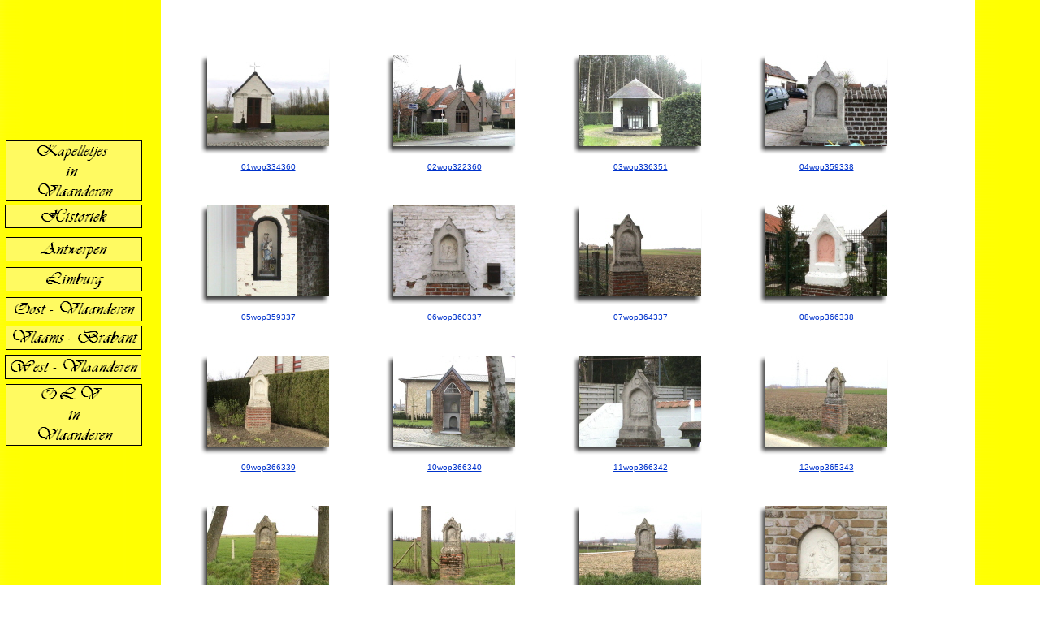

--- FILE ---
content_type: text/html
request_url: http://kapelletjesinvlaanderen.be/html/wop.html
body_size: 4982
content:

<!DOCTYPE HTML PUBLIC "-//W3C//DTD HTML 4.01 Transitional//EN">
<html>
<head>
<title>wop</title>
<meta http-equiv="Content-Type" content="text/html; charset=ISO-8859-1">
<meta name="Keywords" content="Kapelletjes in Vlaanderen
Kapeletjes
Vlaanderen
Grot
Nis
Nisje
">
<meta name="Generator" content="NetObjects Fusion 10 for Windows">
<link rel="stylesheet" type="text/css" href="../html/style.css">
<link rel="stylesheet" type="text/css" href="../html/site.css">
</head>
<body style="margin: 0px;">
 <table border="0" cellspacing="0" cellpadding="0" width="1112">
  <tr valign="top" align="left">
   <td width="6" height="48"><img src="../assets/images/autogen/clearpixel.gif" width="6" height="1" border="0" alt=""></td>
   <td width="1"><img src="../assets/images/autogen/clearpixel.gif" width="1" height="1" border="0" alt=""></td>
   <td width="167"><img src="../assets/images/autogen/clearpixel.gif" width="167" height="1" border="0" alt=""></td>
   <td width="1"><img src="../assets/images/autogen/clearpixel.gif" width="1" height="1" border="0" alt=""></td>
   <td width="51"><img src="../assets/images/autogen/clearpixel.gif" width="51" height="1" border="0" alt=""></td>
   <td></td>
  </tr>
  <tr valign="top" align="left">
   <td colspan="5" height="125"></td>
   <td rowspan="17" width="886">
    <table id="Table1" border="0" cellspacing="0" cellpadding="0">
     <tr>
      <td width="886">
       <table width="886" border="0" cellspacing="0" cellpadding="0" align="left">
        <tr>
         <td>
          <table id="Table8" border="0" cellspacing="0" cellpadding="0" width="100%">
           <tr valign="top" align="left">
            <td width="0"></td>
            <td width="1">
             <table id="Table9" border="0" cellspacing="0" cellpadding="0" width="100%">
              <tr>
               <td width="199">
                <table id="Table10" border="0" cellspacing="0" cellpadding="0" width="100%">
                 <tr>
                  <td align="center" width="199">
                   <table id="Table11" border="0" cellspacing="0" cellpadding="0" width="100%">
                    <tr valign="top" align="left">
                     <td width="9"></td>
                     <td width="190"></td>
                    </tr>
                    <tr valign="top" align="left">
                     <td></td>
                     <td>
                      <table id="Table12" border="0" cellspacing="0" cellpadding="0" width="100%">
                       <tr>
                        <td width="20">
                         <p><img id="Picture1" height="20" width="20" src="../assets/images/top_left_corner.gif" vspace="0" hspace="0" align="BOTTOM" border="0" alt=""></p>
                        </td>
                        <td width="150" style="background-image: url('../assets/images/top_background.gif');">
                         <p><img id="Picture2" height="1" width="1" src="../assets/images/clearpixel11.gif" vspace="0" hspace="0" align="BOTTOM" border="0" alt=""></p>
                        </td>
                        <td width="20">
                         <p><img id="Picture3" height="20" width="20" src="../assets/images/top_right_corner.gif" vspace="0" hspace="0" align="BOTTOM" border="0" alt=""></p>
                        </td>
                       </tr>
                       <tr>
                        <td valign="top" style="background-image: url('../assets/images/left_background.gif');">
                         <p><img id="Picture4" height="20" width="20" src="../assets/images/clearpixel1.gif" vspace="0" hspace="0" align="BOTTOM" border="0" alt=""></p>
                        </td>
                        <td>
                         <p><a href="../html/wortegem-petegem_0.html"><img id="DataField56" height="112" width="150" src="../assets/images/db_images/db_01wop334360.jpg" vspace="0" hspace="0" align="BOTTOM" border="0" alt="01wop334360" title="01wop334360"></a></p>
                        </td>
                        <td valign="top" style="background-image: url('../assets/images/right_background.gif');">
                         <p><img id="Picture5" height="20" width="20" src="../assets/images/right_top_rightside.gif" vspace="0" hspace="0" align="BOTTOM" border="0" alt=""></p>
                        </td>
                       </tr>
                       <tr>
                        <td>
                         <p><img id="Picture6" height="20" width="20" src="../assets/images/bottom_left_corner.gif" vspace="0" hspace="0" align="BOTTOM" border="0" alt=""></p>
                        </td>
                        <td align="right" style="background-image: url('../assets/images/bottom_background.gif');">
                         <p style="text-align: right;"><img id="Picture7" height="20" width="20" src="../assets/images/left_bottom_bottomleft.gif" vspace="0" hspace="0" align="BOTTOM" border="0" alt=""></p>
                        </td>
                        <td>
                         <p><img id="Picture8" height="20" width="20" src="../assets/images/bottom_left_corner-09.gif" vspace="0" hspace="0" align="BOTTOM" border="0" alt=""></p>
                        </td>
                       </tr>
                      </table>
                     </td>
                    </tr>
                   </table>
                  </td>
                 </tr>
                </table>
               </td>
              </tr>
              <tr>
               <td style="font-family: Tahoma,Verdana,Arial,Helvetica,Sans-serif; font-size: 12pt; vertical-align: sub; text-align: center;">
                <p style="font-family: Tahoma,Verdana,Arial,Helvetica,Sans-serif; font-size: 12pt; vertical-align: sub; text-align: center;"><a href="../html/wortegem-petegem_0.html">01wop334360</a></p>
               </td>
              </tr>
             </table>
            </td>
            <td width="30">
             <p><img src="../assets/images/autogen/clearpixel.gif" width="30" height="180" border="0" alt=""></p>
            </td>
            <td></td>
            <td width="1">
             <table id="Table13" border="0" cellspacing="0" cellpadding="0" width="100%">
              <tr>
               <td width="199">
                <table id="Table14" border="0" cellspacing="0" cellpadding="0" width="100%">
                 <tr>
                  <td align="center" width="199">
                   <table id="Table15" border="0" cellspacing="0" cellpadding="0" width="100%">
                    <tr valign="top" align="left">
                     <td width="9"></td>
                     <td width="190"></td>
                    </tr>
                    <tr valign="top" align="left">
                     <td></td>
                     <td>
                      <table id="Table16" border="0" cellspacing="0" cellpadding="0" width="100%">
                       <tr>
                        <td width="20">
                         <p><img id="Picture9" height="20" width="20" src="../assets/images/top_left_corner.gif" vspace="0" hspace="0" align="BOTTOM" border="0" alt=""></p>
                        </td>
                        <td width="150" style="background-image: url('../assets/images/top_background.gif');">
                         <p><img id="Picture10" height="1" width="1" src="../assets/images/clearpixel11.gif" vspace="0" hspace="0" align="BOTTOM" border="0" alt=""></p>
                        </td>
                        <td width="20">
                         <p><img id="Picture11" height="20" width="20" src="../assets/images/top_right_corner.gif" vspace="0" hspace="0" align="BOTTOM" border="0" alt=""></p>
                        </td>
                       </tr>
                       <tr>
                        <td valign="top" style="background-image: url('../assets/images/left_background.gif');">
                         <p><img id="Picture12" height="20" width="20" src="../assets/images/clearpixel1.gif" vspace="0" hspace="0" align="BOTTOM" border="0" alt=""></p>
                        </td>
                        <td>
                         <p><a href="../html/wortegem-petegem_1.html"><img id="DataField58" height="112" width="150" src="../assets/images/db_images/db_02wop322360.jpg" vspace="0" hspace="0" align="BOTTOM" border="0" alt="02wop322360" title="02wop322360"></a></p>
                        </td>
                        <td valign="top" style="background-image: url('../assets/images/right_background.gif');">
                         <p><img id="Picture13" height="20" width="20" src="../assets/images/right_top_rightside.gif" vspace="0" hspace="0" align="BOTTOM" border="0" alt=""></p>
                        </td>
                       </tr>
                       <tr>
                        <td>
                         <p><img id="Picture14" height="20" width="20" src="../assets/images/bottom_left_corner.gif" vspace="0" hspace="0" align="BOTTOM" border="0" alt=""></p>
                        </td>
                        <td align="right" style="background-image: url('../assets/images/bottom_background.gif');">
                         <p style="text-align: right;"><img id="Picture15" height="20" width="20" src="../assets/images/left_bottom_bottomleft.gif" vspace="0" hspace="0" align="BOTTOM" border="0" alt=""></p>
                        </td>
                        <td>
                         <p><img id="Picture16" height="20" width="20" src="../assets/images/bottom_left_corner-09.gif" vspace="0" hspace="0" align="BOTTOM" border="0" alt=""></p>
                        </td>
                       </tr>
                      </table>
                     </td>
                    </tr>
                   </table>
                  </td>
                 </tr>
                </table>
               </td>
              </tr>
              <tr>
               <td style="font-family: Tahoma,Verdana,Arial,Helvetica,Sans-serif; font-size: 12pt; vertical-align: sub; text-align: center;">
                <p style="font-family: Tahoma,Verdana,Arial,Helvetica,Sans-serif; font-size: 12pt; vertical-align: sub; text-align: center;"><a href="../html/wortegem-petegem_1.html">02wop322360</a></p>
               </td>
              </tr>
             </table>
            </td>
            <td width="30">
             <p><img src="../assets/images/autogen/clearpixel.gif" width="30" height="180" border="0" alt=""></p>
            </td>
            <td></td>
            <td width="1">
             <table id="Table17" border="0" cellspacing="0" cellpadding="0" width="100%">
              <tr>
               <td width="199">
                <table id="Table18" border="0" cellspacing="0" cellpadding="0" width="100%">
                 <tr>
                  <td align="center" width="199">
                   <table id="Table19" border="0" cellspacing="0" cellpadding="0" width="100%">
                    <tr valign="top" align="left">
                     <td width="9"></td>
                     <td width="190"></td>
                    </tr>
                    <tr valign="top" align="left">
                     <td></td>
                     <td>
                      <table id="Table20" border="0" cellspacing="0" cellpadding="0" width="100%">
                       <tr>
                        <td width="20">
                         <p><img id="Picture17" height="20" width="20" src="../assets/images/top_left_corner.gif" vspace="0" hspace="0" align="BOTTOM" border="0" alt=""></p>
                        </td>
                        <td width="150" style="background-image: url('../assets/images/top_background.gif');">
                         <p><img id="Picture18" height="1" width="1" src="../assets/images/clearpixel11.gif" vspace="0" hspace="0" align="BOTTOM" border="0" alt=""></p>
                        </td>
                        <td width="20">
                         <p><img id="Picture19" height="20" width="20" src="../assets/images/top_right_corner.gif" vspace="0" hspace="0" align="BOTTOM" border="0" alt=""></p>
                        </td>
                       </tr>
                       <tr>
                        <td valign="top" style="background-image: url('../assets/images/left_background.gif');">
                         <p><img id="Picture20" height="20" width="20" src="../assets/images/clearpixel1.gif" vspace="0" hspace="0" align="BOTTOM" border="0" alt=""></p>
                        </td>
                        <td>
                         <p><a href="../html/wortegem-petegem_2.html"><img id="DataField60" height="112" width="150" src="../assets/images/db_images/db_03wop336351.jpg" vspace="0" hspace="0" align="BOTTOM" border="0" alt="03wop336351" title="03wop336351"></a></p>
                        </td>
                        <td valign="top" style="background-image: url('../assets/images/right_background.gif');">
                         <p><img id="Picture21" height="20" width="20" src="../assets/images/right_top_rightside.gif" vspace="0" hspace="0" align="BOTTOM" border="0" alt=""></p>
                        </td>
                       </tr>
                       <tr>
                        <td>
                         <p><img id="Picture22" height="20" width="20" src="../assets/images/bottom_left_corner.gif" vspace="0" hspace="0" align="BOTTOM" border="0" alt=""></p>
                        </td>
                        <td align="right" style="background-image: url('../assets/images/bottom_background.gif');">
                         <p style="text-align: right;"><img id="Picture23" height="20" width="20" src="../assets/images/left_bottom_bottomleft.gif" vspace="0" hspace="0" align="BOTTOM" border="0" alt=""></p>
                        </td>
                        <td>
                         <p><img id="Picture24" height="20" width="20" src="../assets/images/bottom_left_corner-09.gif" vspace="0" hspace="0" align="BOTTOM" border="0" alt=""></p>
                        </td>
                       </tr>
                      </table>
                     </td>
                    </tr>
                   </table>
                  </td>
                 </tr>
                </table>
               </td>
              </tr>
              <tr>
               <td style="font-family: Tahoma,Verdana,Arial,Helvetica,Sans-serif; font-size: 12pt; vertical-align: sub; text-align: center;">
                <p style="font-family: Tahoma,Verdana,Arial,Helvetica,Sans-serif; font-size: 12pt; vertical-align: sub; text-align: center;"><a href="../html/wortegem-petegem_2.html">03wop336351</a></p>
               </td>
              </tr>
             </table>
            </td>
            <td width="30">
             <p><img src="../assets/images/autogen/clearpixel.gif" width="30" height="180" border="0" alt=""></p>
            </td>
            <td></td>
            <td width="1">
             <table id="Table21" border="0" cellspacing="0" cellpadding="0" width="100%">
              <tr>
               <td width="199">
                <table id="Table22" border="0" cellspacing="0" cellpadding="0" width="100%">
                 <tr>
                  <td align="center" width="199">
                   <table id="Table23" border="0" cellspacing="0" cellpadding="0" width="100%">
                    <tr valign="top" align="left">
                     <td width="9"></td>
                     <td width="190"></td>
                    </tr>
                    <tr valign="top" align="left">
                     <td></td>
                     <td>
                      <table id="Table24" border="0" cellspacing="0" cellpadding="0" width="100%">
                       <tr>
                        <td width="20">
                         <p><img id="Picture25" height="20" width="20" src="../assets/images/top_left_corner.gif" vspace="0" hspace="0" align="BOTTOM" border="0" alt=""></p>
                        </td>
                        <td width="150" style="background-image: url('../assets/images/top_background.gif');">
                         <p><img id="Picture26" height="1" width="1" src="../assets/images/clearpixel11.gif" vspace="0" hspace="0" align="BOTTOM" border="0" alt=""></p>
                        </td>
                        <td width="20">
                         <p><img id="Picture27" height="20" width="20" src="../assets/images/top_right_corner.gif" vspace="0" hspace="0" align="BOTTOM" border="0" alt=""></p>
                        </td>
                       </tr>
                       <tr>
                        <td valign="top" style="background-image: url('../assets/images/left_background.gif');">
                         <p><img id="Picture28" height="20" width="20" src="../assets/images/clearpixel1.gif" vspace="0" hspace="0" align="BOTTOM" border="0" alt=""></p>
                        </td>
                        <td>
                         <p><a href="../html/wortegem-petegem_3.html"><img id="DataField62" height="112" width="150" src="../assets/images/db_images/db_04wop359338.jpg" vspace="0" hspace="0" align="BOTTOM" border="0" alt="04wop359338" title="04wop359338"></a></p>
                        </td>
                        <td valign="top" style="background-image: url('../assets/images/right_background.gif');">
                         <p><img id="Picture29" height="20" width="20" src="../assets/images/right_top_rightside.gif" vspace="0" hspace="0" align="BOTTOM" border="0" alt=""></p>
                        </td>
                       </tr>
                       <tr>
                        <td>
                         <p><img id="Picture30" height="20" width="20" src="../assets/images/bottom_left_corner.gif" vspace="0" hspace="0" align="BOTTOM" border="0" alt=""></p>
                        </td>
                        <td align="right" style="background-image: url('../assets/images/bottom_background.gif');">
                         <p style="text-align: right;"><img id="Picture31" height="20" width="20" src="../assets/images/left_bottom_bottomleft.gif" vspace="0" hspace="0" align="BOTTOM" border="0" alt=""></p>
                        </td>
                        <td>
                         <p><img id="Picture32" height="20" width="20" src="../assets/images/bottom_left_corner-09.gif" vspace="0" hspace="0" align="BOTTOM" border="0" alt=""></p>
                        </td>
                       </tr>
                      </table>
                     </td>
                    </tr>
                   </table>
                  </td>
                 </tr>
                </table>
               </td>
              </tr>
              <tr>
               <td style="font-family: Tahoma,Verdana,Arial,Helvetica,Sans-serif; font-size: 12pt; vertical-align: sub; text-align: center;">
                <p style="font-family: Tahoma,Verdana,Arial,Helvetica,Sans-serif; font-size: 12pt; vertical-align: sub; text-align: center;"><a href="../html/wortegem-petegem_3.html">04wop359338</a></p>
               </td>
              </tr>
             </table>
            </td>
           </tr>
          </table>
         </td>
        </tr>
       </table>
      </td>
     </tr>
     <tr style="height: 5px;">
      <td>
       <p><img src="../assets/images/autogen/clearpixel.gif" width="886" height="5" border="0" alt=""></p>
      </td>
     </tr>
     <tr>
      <td>
       <table width="886" border="0" cellspacing="0" cellpadding="0" align="left">
        <tr>
         <td>
          <table id="Table25" border="0" cellspacing="0" cellpadding="0" width="100%">
           <tr valign="top" align="left">
            <td width="0"></td>
            <td width="1">
             <table id="Table26" border="0" cellspacing="0" cellpadding="0" width="100%">
              <tr>
               <td width="199">
                <table id="Table27" border="0" cellspacing="0" cellpadding="0" width="100%">
                 <tr>
                  <td align="center" width="199">
                   <table id="Table28" border="0" cellspacing="0" cellpadding="0" width="100%">
                    <tr valign="top" align="left">
                     <td width="9"></td>
                     <td width="190"></td>
                    </tr>
                    <tr valign="top" align="left">
                     <td></td>
                     <td>
                      <table id="Table29" border="0" cellspacing="0" cellpadding="0" width="100%">
                       <tr>
                        <td width="20">
                         <p><img id="Picture33" height="20" width="20" src="../assets/images/top_left_corner.gif" vspace="0" hspace="0" align="BOTTOM" border="0" alt=""></p>
                        </td>
                        <td width="150" style="background-image: url('../assets/images/top_background.gif');">
                         <p><img id="Picture34" height="1" width="1" src="../assets/images/clearpixel11.gif" vspace="0" hspace="0" align="BOTTOM" border="0" alt=""></p>
                        </td>
                        <td width="20">
                         <p><img id="Picture35" height="20" width="20" src="../assets/images/top_right_corner.gif" vspace="0" hspace="0" align="BOTTOM" border="0" alt=""></p>
                        </td>
                       </tr>
                       <tr>
                        <td valign="top" style="background-image: url('../assets/images/left_background.gif');">
                         <p><img id="Picture36" height="20" width="20" src="../assets/images/clearpixel1.gif" vspace="0" hspace="0" align="BOTTOM" border="0" alt=""></p>
                        </td>
                        <td>
                         <p><a href="../html/wortegem-petegem_4.html"><img id="DataField64" height="112" width="150" src="../assets/images/db_images/db_05wop359337.jpg" vspace="0" hspace="0" align="BOTTOM" border="0" alt="05wop359337" title="05wop359337"></a></p>
                        </td>
                        <td valign="top" style="background-image: url('../assets/images/right_background.gif');">
                         <p><img id="Picture37" height="20" width="20" src="../assets/images/right_top_rightside.gif" vspace="0" hspace="0" align="BOTTOM" border="0" alt=""></p>
                        </td>
                       </tr>
                       <tr>
                        <td>
                         <p><img id="Picture38" height="20" width="20" src="../assets/images/bottom_left_corner.gif" vspace="0" hspace="0" align="BOTTOM" border="0" alt=""></p>
                        </td>
                        <td align="right" style="background-image: url('../assets/images/bottom_background.gif');">
                         <p style="text-align: right;"><img id="Picture39" height="20" width="20" src="../assets/images/left_bottom_bottomleft.gif" vspace="0" hspace="0" align="BOTTOM" border="0" alt=""></p>
                        </td>
                        <td>
                         <p><img id="Picture40" height="20" width="20" src="../assets/images/bottom_left_corner-09.gif" vspace="0" hspace="0" align="BOTTOM" border="0" alt=""></p>
                        </td>
                       </tr>
                      </table>
                     </td>
                    </tr>
                   </table>
                  </td>
                 </tr>
                </table>
               </td>
              </tr>
              <tr>
               <td style="font-family: Tahoma,Verdana,Arial,Helvetica,Sans-serif; font-size: 12pt; vertical-align: sub; text-align: center;">
                <p style="font-family: Tahoma,Verdana,Arial,Helvetica,Sans-serif; font-size: 12pt; vertical-align: sub; text-align: center;"><a href="../html/wortegem-petegem_4.html">05wop359337</a></p>
               </td>
              </tr>
             </table>
            </td>
            <td width="30">
             <p><img src="../assets/images/autogen/clearpixel.gif" width="30" height="180" border="0" alt=""></p>
            </td>
            <td></td>
            <td width="1">
             <table id="Table30" border="0" cellspacing="0" cellpadding="0" width="100%">
              <tr>
               <td width="199">
                <table id="Table31" border="0" cellspacing="0" cellpadding="0" width="100%">
                 <tr>
                  <td align="center" width="199">
                   <table id="Table32" border="0" cellspacing="0" cellpadding="0" width="100%">
                    <tr valign="top" align="left">
                     <td width="9"></td>
                     <td width="190"></td>
                    </tr>
                    <tr valign="top" align="left">
                     <td></td>
                     <td>
                      <table id="Table33" border="0" cellspacing="0" cellpadding="0" width="100%">
                       <tr>
                        <td width="20">
                         <p><img id="Picture41" height="20" width="20" src="../assets/images/top_left_corner.gif" vspace="0" hspace="0" align="BOTTOM" border="0" alt=""></p>
                        </td>
                        <td width="150" style="background-image: url('../assets/images/top_background.gif');">
                         <p><img id="Picture42" height="1" width="1" src="../assets/images/clearpixel11.gif" vspace="0" hspace="0" align="BOTTOM" border="0" alt=""></p>
                        </td>
                        <td width="20">
                         <p><img id="Picture43" height="20" width="20" src="../assets/images/top_right_corner.gif" vspace="0" hspace="0" align="BOTTOM" border="0" alt=""></p>
                        </td>
                       </tr>
                       <tr>
                        <td valign="top" style="background-image: url('../assets/images/left_background.gif');">
                         <p><img id="Picture44" height="20" width="20" src="../assets/images/clearpixel1.gif" vspace="0" hspace="0" align="BOTTOM" border="0" alt=""></p>
                        </td>
                        <td>
                         <p><a href="../html/wortegem-petegem_5.html"><img id="DataField66" height="112" width="150" src="../assets/images/db_images/db_06wop360337.jpg" vspace="0" hspace="0" align="BOTTOM" border="0" alt="06wop360337" title="06wop360337"></a></p>
                        </td>
                        <td valign="top" style="background-image: url('../assets/images/right_background.gif');">
                         <p><img id="Picture45" height="20" width="20" src="../assets/images/right_top_rightside.gif" vspace="0" hspace="0" align="BOTTOM" border="0" alt=""></p>
                        </td>
                       </tr>
                       <tr>
                        <td>
                         <p><img id="Picture46" height="20" width="20" src="../assets/images/bottom_left_corner.gif" vspace="0" hspace="0" align="BOTTOM" border="0" alt=""></p>
                        </td>
                        <td align="right" style="background-image: url('../assets/images/bottom_background.gif');">
                         <p style="text-align: right;"><img id="Picture47" height="20" width="20" src="../assets/images/left_bottom_bottomleft.gif" vspace="0" hspace="0" align="BOTTOM" border="0" alt=""></p>
                        </td>
                        <td>
                         <p><img id="Picture48" height="20" width="20" src="../assets/images/bottom_left_corner-09.gif" vspace="0" hspace="0" align="BOTTOM" border="0" alt=""></p>
                        </td>
                       </tr>
                      </table>
                     </td>
                    </tr>
                   </table>
                  </td>
                 </tr>
                </table>
               </td>
              </tr>
              <tr>
               <td style="font-family: Tahoma,Verdana,Arial,Helvetica,Sans-serif; font-size: 12pt; vertical-align: sub; text-align: center;">
                <p style="font-family: Tahoma,Verdana,Arial,Helvetica,Sans-serif; font-size: 12pt; vertical-align: sub; text-align: center;"><a href="../html/wortegem-petegem_5.html">06wop360337</a></p>
               </td>
              </tr>
             </table>
            </td>
            <td width="30">
             <p><img src="../assets/images/autogen/clearpixel.gif" width="30" height="180" border="0" alt=""></p>
            </td>
            <td></td>
            <td width="1">
             <table id="Table34" border="0" cellspacing="0" cellpadding="0" width="100%">
              <tr>
               <td width="199">
                <table id="Table35" border="0" cellspacing="0" cellpadding="0" width="100%">
                 <tr>
                  <td align="center" width="199">
                   <table id="Table36" border="0" cellspacing="0" cellpadding="0" width="100%">
                    <tr valign="top" align="left">
                     <td width="9"></td>
                     <td width="190"></td>
                    </tr>
                    <tr valign="top" align="left">
                     <td></td>
                     <td>
                      <table id="Table37" border="0" cellspacing="0" cellpadding="0" width="100%">
                       <tr>
                        <td width="20">
                         <p><img id="Picture49" height="20" width="20" src="../assets/images/top_left_corner.gif" vspace="0" hspace="0" align="BOTTOM" border="0" alt=""></p>
                        </td>
                        <td width="150" style="background-image: url('../assets/images/top_background.gif');">
                         <p><img id="Picture50" height="1" width="1" src="../assets/images/clearpixel11.gif" vspace="0" hspace="0" align="BOTTOM" border="0" alt=""></p>
                        </td>
                        <td width="20">
                         <p><img id="Picture51" height="20" width="20" src="../assets/images/top_right_corner.gif" vspace="0" hspace="0" align="BOTTOM" border="0" alt=""></p>
                        </td>
                       </tr>
                       <tr>
                        <td valign="top" style="background-image: url('../assets/images/left_background.gif');">
                         <p><img id="Picture52" height="20" width="20" src="../assets/images/clearpixel1.gif" vspace="0" hspace="0" align="BOTTOM" border="0" alt=""></p>
                        </td>
                        <td>
                         <p><a href="../html/wortegem-petegem_6.html"><img id="DataField68" height="112" width="150" src="../assets/images/db_images/db_07wop364337.jpg" vspace="0" hspace="0" align="BOTTOM" border="0" alt="07wop364337" title="07wop364337"></a></p>
                        </td>
                        <td valign="top" style="background-image: url('../assets/images/right_background.gif');">
                         <p><img id="Picture53" height="20" width="20" src="../assets/images/right_top_rightside.gif" vspace="0" hspace="0" align="BOTTOM" border="0" alt=""></p>
                        </td>
                       </tr>
                       <tr>
                        <td>
                         <p><img id="Picture54" height="20" width="20" src="../assets/images/bottom_left_corner.gif" vspace="0" hspace="0" align="BOTTOM" border="0" alt=""></p>
                        </td>
                        <td align="right" style="background-image: url('../assets/images/bottom_background.gif');">
                         <p style="text-align: right;"><img id="Picture55" height="20" width="20" src="../assets/images/left_bottom_bottomleft.gif" vspace="0" hspace="0" align="BOTTOM" border="0" alt=""></p>
                        </td>
                        <td>
                         <p><img id="Picture56" height="20" width="20" src="../assets/images/bottom_left_corner-09.gif" vspace="0" hspace="0" align="BOTTOM" border="0" alt=""></p>
                        </td>
                       </tr>
                      </table>
                     </td>
                    </tr>
                   </table>
                  </td>
                 </tr>
                </table>
               </td>
              </tr>
              <tr>
               <td style="font-family: Tahoma,Verdana,Arial,Helvetica,Sans-serif; font-size: 12pt; vertical-align: sub; text-align: center;">
                <p style="font-family: Tahoma,Verdana,Arial,Helvetica,Sans-serif; font-size: 12pt; vertical-align: sub; text-align: center;"><a href="../html/wortegem-petegem_6.html">07wop364337</a></p>
               </td>
              </tr>
             </table>
            </td>
            <td width="30">
             <p><img src="../assets/images/autogen/clearpixel.gif" width="30" height="180" border="0" alt=""></p>
            </td>
            <td></td>
            <td width="1">
             <table id="Table38" border="0" cellspacing="0" cellpadding="0" width="100%">
              <tr>
               <td width="199">
                <table id="Table39" border="0" cellspacing="0" cellpadding="0" width="100%">
                 <tr>
                  <td align="center" width="199">
                   <table id="Table40" border="0" cellspacing="0" cellpadding="0" width="100%">
                    <tr valign="top" align="left">
                     <td width="9"></td>
                     <td width="190"></td>
                    </tr>
                    <tr valign="top" align="left">
                     <td></td>
                     <td>
                      <table id="Table41" border="0" cellspacing="0" cellpadding="0" width="100%">
                       <tr>
                        <td width="20">
                         <p><img id="Picture57" height="20" width="20" src="../assets/images/top_left_corner.gif" vspace="0" hspace="0" align="BOTTOM" border="0" alt=""></p>
                        </td>
                        <td width="150" style="background-image: url('../assets/images/top_background.gif');">
                         <p><img id="Picture58" height="1" width="1" src="../assets/images/clearpixel11.gif" vspace="0" hspace="0" align="BOTTOM" border="0" alt=""></p>
                        </td>
                        <td width="20">
                         <p><img id="Picture59" height="20" width="20" src="../assets/images/top_right_corner.gif" vspace="0" hspace="0" align="BOTTOM" border="0" alt=""></p>
                        </td>
                       </tr>
                       <tr>
                        <td valign="top" style="background-image: url('../assets/images/left_background.gif');">
                         <p><img id="Picture60" height="20" width="20" src="../assets/images/clearpixel1.gif" vspace="0" hspace="0" align="BOTTOM" border="0" alt=""></p>
                        </td>
                        <td>
                         <p><a href="../html/wortegem-petegem_7.html"><img id="DataField70" height="112" width="150" src="../assets/images/db_images/db_08wop366338.jpg" vspace="0" hspace="0" align="BOTTOM" border="0" alt="08wop366338" title="08wop366338"></a></p>
                        </td>
                        <td valign="top" style="background-image: url('../assets/images/right_background.gif');">
                         <p><img id="Picture61" height="20" width="20" src="../assets/images/right_top_rightside.gif" vspace="0" hspace="0" align="BOTTOM" border="0" alt=""></p>
                        </td>
                       </tr>
                       <tr>
                        <td>
                         <p><img id="Picture62" height="20" width="20" src="../assets/images/bottom_left_corner.gif" vspace="0" hspace="0" align="BOTTOM" border="0" alt=""></p>
                        </td>
                        <td align="right" style="background-image: url('../assets/images/bottom_background.gif');">
                         <p style="text-align: right;"><img id="Picture63" height="20" width="20" src="../assets/images/left_bottom_bottomleft.gif" vspace="0" hspace="0" align="BOTTOM" border="0" alt=""></p>
                        </td>
                        <td>
                         <p><img id="Picture64" height="20" width="20" src="../assets/images/bottom_left_corner-09.gif" vspace="0" hspace="0" align="BOTTOM" border="0" alt=""></p>
                        </td>
                       </tr>
                      </table>
                     </td>
                    </tr>
                   </table>
                  </td>
                 </tr>
                </table>
               </td>
              </tr>
              <tr>
               <td style="font-family: Tahoma,Verdana,Arial,Helvetica,Sans-serif; font-size: 12pt; vertical-align: sub; text-align: center;">
                <p style="font-family: Tahoma,Verdana,Arial,Helvetica,Sans-serif; font-size: 12pt; vertical-align: sub; text-align: center;"><a href="../html/wortegem-petegem_7.html">08wop366338</a></p>
               </td>
              </tr>
             </table>
            </td>
           </tr>
          </table>
         </td>
        </tr>
       </table>
      </td>
     </tr>
     <tr style="height: 5px;">
      <td>
       <p><img src="../assets/images/autogen/clearpixel.gif" width="886" height="5" border="0" alt=""></p>
      </td>
     </tr>
     <tr>
      <td>
       <table width="886" border="0" cellspacing="0" cellpadding="0" align="left">
        <tr>
         <td>
          <table id="Table42" border="0" cellspacing="0" cellpadding="0" width="100%">
           <tr valign="top" align="left">
            <td width="0"></td>
            <td width="1">
             <table id="Table43" border="0" cellspacing="0" cellpadding="0" width="100%">
              <tr>
               <td width="199">
                <table id="Table44" border="0" cellspacing="0" cellpadding="0" width="100%">
                 <tr>
                  <td align="center" width="199">
                   <table id="Table45" border="0" cellspacing="0" cellpadding="0" width="100%">
                    <tr valign="top" align="left">
                     <td width="9"></td>
                     <td width="190"></td>
                    </tr>
                    <tr valign="top" align="left">
                     <td></td>
                     <td>
                      <table id="Table46" border="0" cellspacing="0" cellpadding="0" width="100%">
                       <tr>
                        <td width="20">
                         <p><img id="Picture65" height="20" width="20" src="../assets/images/top_left_corner.gif" vspace="0" hspace="0" align="BOTTOM" border="0" alt=""></p>
                        </td>
                        <td width="150" style="background-image: url('../assets/images/top_background.gif');">
                         <p><img id="Picture66" height="1" width="1" src="../assets/images/clearpixel11.gif" vspace="0" hspace="0" align="BOTTOM" border="0" alt=""></p>
                        </td>
                        <td width="20">
                         <p><img id="Picture67" height="20" width="20" src="../assets/images/top_right_corner.gif" vspace="0" hspace="0" align="BOTTOM" border="0" alt=""></p>
                        </td>
                       </tr>
                       <tr>
                        <td valign="top" style="background-image: url('../assets/images/left_background.gif');">
                         <p><img id="Picture68" height="20" width="20" src="../assets/images/clearpixel1.gif" vspace="0" hspace="0" align="BOTTOM" border="0" alt=""></p>
                        </td>
                        <td>
                         <p><a href="../html/wortegem-petegem_8.html"><img id="DataField72" height="112" width="150" src="../assets/images/db_images/db_09wop366339.jpg" vspace="0" hspace="0" align="BOTTOM" border="0" alt="09wop366339" title="09wop366339"></a></p>
                        </td>
                        <td valign="top" style="background-image: url('../assets/images/right_background.gif');">
                         <p><img id="Picture69" height="20" width="20" src="../assets/images/right_top_rightside.gif" vspace="0" hspace="0" align="BOTTOM" border="0" alt=""></p>
                        </td>
                       </tr>
                       <tr>
                        <td>
                         <p><img id="Picture70" height="20" width="20" src="../assets/images/bottom_left_corner.gif" vspace="0" hspace="0" align="BOTTOM" border="0" alt=""></p>
                        </td>
                        <td align="right" style="background-image: url('../assets/images/bottom_background.gif');">
                         <p style="text-align: right;"><img id="Picture71" height="20" width="20" src="../assets/images/left_bottom_bottomleft.gif" vspace="0" hspace="0" align="BOTTOM" border="0" alt=""></p>
                        </td>
                        <td>
                         <p><img id="Picture72" height="20" width="20" src="../assets/images/bottom_left_corner-09.gif" vspace="0" hspace="0" align="BOTTOM" border="0" alt=""></p>
                        </td>
                       </tr>
                      </table>
                     </td>
                    </tr>
                   </table>
                  </td>
                 </tr>
                </table>
               </td>
              </tr>
              <tr>
               <td style="font-family: Tahoma,Verdana,Arial,Helvetica,Sans-serif; font-size: 12pt; vertical-align: sub; text-align: center;">
                <p style="font-family: Tahoma,Verdana,Arial,Helvetica,Sans-serif; font-size: 12pt; vertical-align: sub; text-align: center;"><a href="../html/wortegem-petegem_8.html">09wop366339</a></p>
               </td>
              </tr>
             </table>
            </td>
            <td width="30">
             <p><img src="../assets/images/autogen/clearpixel.gif" width="30" height="180" border="0" alt=""></p>
            </td>
            <td></td>
            <td width="1">
             <table id="Table47" border="0" cellspacing="0" cellpadding="0" width="100%">
              <tr>
               <td width="199">
                <table id="Table48" border="0" cellspacing="0" cellpadding="0" width="100%">
                 <tr>
                  <td align="center" width="199">
                   <table id="Table49" border="0" cellspacing="0" cellpadding="0" width="100%">
                    <tr valign="top" align="left">
                     <td width="9"></td>
                     <td width="190"></td>
                    </tr>
                    <tr valign="top" align="left">
                     <td></td>
                     <td>
                      <table id="Table50" border="0" cellspacing="0" cellpadding="0" width="100%">
                       <tr>
                        <td width="20">
                         <p><img id="Picture73" height="20" width="20" src="../assets/images/top_left_corner.gif" vspace="0" hspace="0" align="BOTTOM" border="0" alt=""></p>
                        </td>
                        <td width="150" style="background-image: url('../assets/images/top_background.gif');">
                         <p><img id="Picture74" height="1" width="1" src="../assets/images/clearpixel11.gif" vspace="0" hspace="0" align="BOTTOM" border="0" alt=""></p>
                        </td>
                        <td width="20">
                         <p><img id="Picture75" height="20" width="20" src="../assets/images/top_right_corner.gif" vspace="0" hspace="0" align="BOTTOM" border="0" alt=""></p>
                        </td>
                       </tr>
                       <tr>
                        <td valign="top" style="background-image: url('../assets/images/left_background.gif');">
                         <p><img id="Picture76" height="20" width="20" src="../assets/images/clearpixel1.gif" vspace="0" hspace="0" align="BOTTOM" border="0" alt=""></p>
                        </td>
                        <td>
                         <p><a href="../html/wortegem-petegem_9.html"><img id="DataField74" height="112" width="150" src="../assets/images/db_images/db_10wop366340.jpg" vspace="0" hspace="0" align="BOTTOM" border="0" alt="10wop366340" title="10wop366340"></a></p>
                        </td>
                        <td valign="top" style="background-image: url('../assets/images/right_background.gif');">
                         <p><img id="Picture77" height="20" width="20" src="../assets/images/right_top_rightside.gif" vspace="0" hspace="0" align="BOTTOM" border="0" alt=""></p>
                        </td>
                       </tr>
                       <tr>
                        <td>
                         <p><img id="Picture78" height="20" width="20" src="../assets/images/bottom_left_corner.gif" vspace="0" hspace="0" align="BOTTOM" border="0" alt=""></p>
                        </td>
                        <td align="right" style="background-image: url('../assets/images/bottom_background.gif');">
                         <p style="text-align: right;"><img id="Picture79" height="20" width="20" src="../assets/images/left_bottom_bottomleft.gif" vspace="0" hspace="0" align="BOTTOM" border="0" alt=""></p>
                        </td>
                        <td>
                         <p><img id="Picture80" height="20" width="20" src="../assets/images/bottom_left_corner-09.gif" vspace="0" hspace="0" align="BOTTOM" border="0" alt=""></p>
                        </td>
                       </tr>
                      </table>
                     </td>
                    </tr>
                   </table>
                  </td>
                 </tr>
                </table>
               </td>
              </tr>
              <tr>
               <td style="font-family: Tahoma,Verdana,Arial,Helvetica,Sans-serif; font-size: 12pt; vertical-align: sub; text-align: center;">
                <p style="font-family: Tahoma,Verdana,Arial,Helvetica,Sans-serif; font-size: 12pt; vertical-align: sub; text-align: center;"><a href="../html/wortegem-petegem_9.html">10wop366340</a></p>
               </td>
              </tr>
             </table>
            </td>
            <td width="30">
             <p><img src="../assets/images/autogen/clearpixel.gif" width="30" height="180" border="0" alt=""></p>
            </td>
            <td></td>
            <td width="1">
             <table id="Table51" border="0" cellspacing="0" cellpadding="0" width="100%">
              <tr>
               <td width="199">
                <table id="Table52" border="0" cellspacing="0" cellpadding="0" width="100%">
                 <tr>
                  <td align="center" width="199">
                   <table id="Table53" border="0" cellspacing="0" cellpadding="0" width="100%">
                    <tr valign="top" align="left">
                     <td width="9"></td>
                     <td width="190"></td>
                    </tr>
                    <tr valign="top" align="left">
                     <td></td>
                     <td>
                      <table id="Table54" border="0" cellspacing="0" cellpadding="0" width="100%">
                       <tr>
                        <td width="20">
                         <p><img id="Picture81" height="20" width="20" src="../assets/images/top_left_corner.gif" vspace="0" hspace="0" align="BOTTOM" border="0" alt=""></p>
                        </td>
                        <td width="150" style="background-image: url('../assets/images/top_background.gif');">
                         <p><img id="Picture82" height="1" width="1" src="../assets/images/clearpixel11.gif" vspace="0" hspace="0" align="BOTTOM" border="0" alt=""></p>
                        </td>
                        <td width="20">
                         <p><img id="Picture83" height="20" width="20" src="../assets/images/top_right_corner.gif" vspace="0" hspace="0" align="BOTTOM" border="0" alt=""></p>
                        </td>
                       </tr>
                       <tr>
                        <td valign="top" style="background-image: url('../assets/images/left_background.gif');">
                         <p><img id="Picture84" height="20" width="20" src="../assets/images/clearpixel1.gif" vspace="0" hspace="0" align="BOTTOM" border="0" alt=""></p>
                        </td>
                        <td>
                         <p><a href="../html/wortegem-petegem_10.html"><img id="DataField76" height="112" width="150" src="../assets/images/db_images/db_11wop366342.jpg" vspace="0" hspace="0" align="BOTTOM" border="0" alt="11wop366342" title="11wop366342"></a></p>
                        </td>
                        <td valign="top" style="background-image: url('../assets/images/right_background.gif');">
                         <p><img id="Picture85" height="20" width="20" src="../assets/images/right_top_rightside.gif" vspace="0" hspace="0" align="BOTTOM" border="0" alt=""></p>
                        </td>
                       </tr>
                       <tr>
                        <td>
                         <p><img id="Picture86" height="20" width="20" src="../assets/images/bottom_left_corner.gif" vspace="0" hspace="0" align="BOTTOM" border="0" alt=""></p>
                        </td>
                        <td align="right" style="background-image: url('../assets/images/bottom_background.gif');">
                         <p style="text-align: right;"><img id="Picture87" height="20" width="20" src="../assets/images/left_bottom_bottomleft.gif" vspace="0" hspace="0" align="BOTTOM" border="0" alt=""></p>
                        </td>
                        <td>
                         <p><img id="Picture88" height="20" width="20" src="../assets/images/bottom_left_corner-09.gif" vspace="0" hspace="0" align="BOTTOM" border="0" alt=""></p>
                        </td>
                       </tr>
                      </table>
                     </td>
                    </tr>
                   </table>
                  </td>
                 </tr>
                </table>
               </td>
              </tr>
              <tr>
               <td style="font-family: Tahoma,Verdana,Arial,Helvetica,Sans-serif; font-size: 12pt; vertical-align: sub; text-align: center;">
                <p style="font-family: Tahoma,Verdana,Arial,Helvetica,Sans-serif; font-size: 12pt; vertical-align: sub; text-align: center;"><a href="../html/wortegem-petegem_10.html">11wop366342</a></p>
               </td>
              </tr>
             </table>
            </td>
            <td width="30">
             <p><img src="../assets/images/autogen/clearpixel.gif" width="30" height="180" border="0" alt=""></p>
            </td>
            <td></td>
            <td width="1">
             <table id="Table55" border="0" cellspacing="0" cellpadding="0" width="100%">
              <tr>
               <td width="199">
                <table id="Table56" border="0" cellspacing="0" cellpadding="0" width="100%">
                 <tr>
                  <td align="center" width="199">
                   <table id="Table57" border="0" cellspacing="0" cellpadding="0" width="100%">
                    <tr valign="top" align="left">
                     <td width="9"></td>
                     <td width="190"></td>
                    </tr>
                    <tr valign="top" align="left">
                     <td></td>
                     <td>
                      <table id="Table58" border="0" cellspacing="0" cellpadding="0" width="100%">
                       <tr>
                        <td width="20">
                         <p><img id="Picture89" height="20" width="20" src="../assets/images/top_left_corner.gif" vspace="0" hspace="0" align="BOTTOM" border="0" alt=""></p>
                        </td>
                        <td width="150" style="background-image: url('../assets/images/top_background.gif');">
                         <p><img id="Picture90" height="1" width="1" src="../assets/images/clearpixel11.gif" vspace="0" hspace="0" align="BOTTOM" border="0" alt=""></p>
                        </td>
                        <td width="20">
                         <p><img id="Picture91" height="20" width="20" src="../assets/images/top_right_corner.gif" vspace="0" hspace="0" align="BOTTOM" border="0" alt=""></p>
                        </td>
                       </tr>
                       <tr>
                        <td valign="top" style="background-image: url('../assets/images/left_background.gif');">
                         <p><img id="Picture92" height="20" width="20" src="../assets/images/clearpixel1.gif" vspace="0" hspace="0" align="BOTTOM" border="0" alt=""></p>
                        </td>
                        <td>
                         <p><a href="../html/wortegem-petegem_11.html"><img id="DataField78" height="112" width="150" src="../assets/images/db_images/db_12wop365343.jpg" vspace="0" hspace="0" align="BOTTOM" border="0" alt="12wop365343" title="12wop365343"></a></p>
                        </td>
                        <td valign="top" style="background-image: url('../assets/images/right_background.gif');">
                         <p><img id="Picture93" height="20" width="20" src="../assets/images/right_top_rightside.gif" vspace="0" hspace="0" align="BOTTOM" border="0" alt=""></p>
                        </td>
                       </tr>
                       <tr>
                        <td>
                         <p><img id="Picture94" height="20" width="20" src="../assets/images/bottom_left_corner.gif" vspace="0" hspace="0" align="BOTTOM" border="0" alt=""></p>
                        </td>
                        <td align="right" style="background-image: url('../assets/images/bottom_background.gif');">
                         <p style="text-align: right;"><img id="Picture95" height="20" width="20" src="../assets/images/left_bottom_bottomleft.gif" vspace="0" hspace="0" align="BOTTOM" border="0" alt=""></p>
                        </td>
                        <td>
                         <p><img id="Picture96" height="20" width="20" src="../assets/images/bottom_left_corner-09.gif" vspace="0" hspace="0" align="BOTTOM" border="0" alt=""></p>
                        </td>
                       </tr>
                      </table>
                     </td>
                    </tr>
                   </table>
                  </td>
                 </tr>
                </table>
               </td>
              </tr>
              <tr>
               <td style="font-family: Tahoma,Verdana,Arial,Helvetica,Sans-serif; font-size: 12pt; vertical-align: sub; text-align: center;">
                <p style="font-family: Tahoma,Verdana,Arial,Helvetica,Sans-serif; font-size: 12pt; vertical-align: sub; text-align: center;"><a href="../html/wortegem-petegem_11.html">12wop365343</a></p>
               </td>
              </tr>
             </table>
            </td>
           </tr>
          </table>
         </td>
        </tr>
       </table>
      </td>
     </tr>
     <tr style="height: 5px;">
      <td>
       <p><img src="../assets/images/autogen/clearpixel.gif" width="886" height="5" border="0" alt=""></p>
      </td>
     </tr>
     <tr>
      <td>
       <table width="886" border="0" cellspacing="0" cellpadding="0" align="left">
        <tr>
         <td>
          <table id="Table59" border="0" cellspacing="0" cellpadding="0" width="100%">
           <tr valign="top" align="left">
            <td width="0"></td>
            <td width="1">
             <table id="Table60" border="0" cellspacing="0" cellpadding="0" width="100%">
              <tr>
               <td width="199">
                <table id="Table61" border="0" cellspacing="0" cellpadding="0" width="100%">
                 <tr>
                  <td align="center" width="199">
                   <table id="Table62" border="0" cellspacing="0" cellpadding="0" width="100%">
                    <tr valign="top" align="left">
                     <td width="9"></td>
                     <td width="190"></td>
                    </tr>
                    <tr valign="top" align="left">
                     <td></td>
                     <td>
                      <table id="Table63" border="0" cellspacing="0" cellpadding="0" width="100%">
                       <tr>
                        <td width="20">
                         <p><img id="Picture97" height="20" width="20" src="../assets/images/top_left_corner.gif" vspace="0" hspace="0" align="BOTTOM" border="0" alt=""></p>
                        </td>
                        <td width="150" style="background-image: url('../assets/images/top_background.gif');">
                         <p><img id="Picture98" height="1" width="1" src="../assets/images/clearpixel11.gif" vspace="0" hspace="0" align="BOTTOM" border="0" alt=""></p>
                        </td>
                        <td width="20">
                         <p><img id="Picture99" height="20" width="20" src="../assets/images/top_right_corner.gif" vspace="0" hspace="0" align="BOTTOM" border="0" alt=""></p>
                        </td>
                       </tr>
                       <tr>
                        <td valign="top" style="background-image: url('../assets/images/left_background.gif');">
                         <p><img id="Picture100" height="20" width="20" src="../assets/images/clearpixel1.gif" vspace="0" hspace="0" align="BOTTOM" border="0" alt=""></p>
                        </td>
                        <td>
                         <p><a href="../html/wortegem-petegem_12.html"><img id="DataField80" height="112" width="150" src="../assets/images/db_images/db_13wop364343.jpg" vspace="0" hspace="0" align="BOTTOM" border="0" alt="13wop364343" title="13wop364343"></a></p>
                        </td>
                        <td valign="top" style="background-image: url('../assets/images/right_background.gif');">
                         <p><img id="Picture101" height="20" width="20" src="../assets/images/right_top_rightside.gif" vspace="0" hspace="0" align="BOTTOM" border="0" alt=""></p>
                        </td>
                       </tr>
                       <tr>
                        <td>
                         <p><img id="Picture102" height="20" width="20" src="../assets/images/bottom_left_corner.gif" vspace="0" hspace="0" align="BOTTOM" border="0" alt=""></p>
                        </td>
                        <td align="right" style="background-image: url('../assets/images/bottom_background.gif');">
                         <p style="text-align: right;"><img id="Picture103" height="20" width="20" src="../assets/images/left_bottom_bottomleft.gif" vspace="0" hspace="0" align="BOTTOM" border="0" alt=""></p>
                        </td>
                        <td>
                         <p><img id="Picture104" height="20" width="20" src="../assets/images/bottom_left_corner-09.gif" vspace="0" hspace="0" align="BOTTOM" border="0" alt=""></p>
                        </td>
                       </tr>
                      </table>
                     </td>
                    </tr>
                   </table>
                  </td>
                 </tr>
                </table>
               </td>
              </tr>
              <tr>
               <td style="font-family: Tahoma,Verdana,Arial,Helvetica,Sans-serif; font-size: 12pt; vertical-align: sub; text-align: center;">
                <p style="font-family: Tahoma,Verdana,Arial,Helvetica,Sans-serif; font-size: 12pt; vertical-align: sub; text-align: center;"><a href="../html/wortegem-petegem_12.html">13wop364343</a></p>
               </td>
              </tr>
             </table>
            </td>
            <td width="30">
             <p><img src="../assets/images/autogen/clearpixel.gif" width="30" height="180" border="0" alt=""></p>
            </td>
            <td></td>
            <td width="1">
             <table id="Table64" border="0" cellspacing="0" cellpadding="0" width="100%">
              <tr>
               <td width="199">
                <table id="Table65" border="0" cellspacing="0" cellpadding="0" width="100%">
                 <tr>
                  <td align="center" width="199">
                   <table id="Table66" border="0" cellspacing="0" cellpadding="0" width="100%">
                    <tr valign="top" align="left">
                     <td width="9"></td>
                     <td width="190"></td>
                    </tr>
                    <tr valign="top" align="left">
                     <td></td>
                     <td>
                      <table id="Table67" border="0" cellspacing="0" cellpadding="0" width="100%">
                       <tr>
                        <td width="20">
                         <p><img id="Picture105" height="20" width="20" src="../assets/images/top_left_corner.gif" vspace="0" hspace="0" align="BOTTOM" border="0" alt=""></p>
                        </td>
                        <td width="150" style="background-image: url('../assets/images/top_background.gif');">
                         <p><img id="Picture106" height="1" width="1" src="../assets/images/clearpixel11.gif" vspace="0" hspace="0" align="BOTTOM" border="0" alt=""></p>
                        </td>
                        <td width="20">
                         <p><img id="Picture107" height="20" width="20" src="../assets/images/top_right_corner.gif" vspace="0" hspace="0" align="BOTTOM" border="0" alt=""></p>
                        </td>
                       </tr>
                       <tr>
                        <td valign="top" style="background-image: url('../assets/images/left_background.gif');">
                         <p><img id="Picture108" height="20" width="20" src="../assets/images/clearpixel1.gif" vspace="0" hspace="0" align="BOTTOM" border="0" alt=""></p>
                        </td>
                        <td>
                         <p><a href="../html/wortegem-petegem_13.html"><img id="DataField82" height="112" width="150" src="../assets/images/db_images/db_14wop362343.jpg" vspace="0" hspace="0" align="BOTTOM" border="0" alt="14wop362343" title="14wop362343"></a></p>
                        </td>
                        <td valign="top" style="background-image: url('../assets/images/right_background.gif');">
                         <p><img id="Picture109" height="20" width="20" src="../assets/images/right_top_rightside.gif" vspace="0" hspace="0" align="BOTTOM" border="0" alt=""></p>
                        </td>
                       </tr>
                       <tr>
                        <td>
                         <p><img id="Picture110" height="20" width="20" src="../assets/images/bottom_left_corner.gif" vspace="0" hspace="0" align="BOTTOM" border="0" alt=""></p>
                        </td>
                        <td align="right" style="background-image: url('../assets/images/bottom_background.gif');">
                         <p style="text-align: right;"><img id="Picture111" height="20" width="20" src="../assets/images/left_bottom_bottomleft.gif" vspace="0" hspace="0" align="BOTTOM" border="0" alt=""></p>
                        </td>
                        <td>
                         <p><img id="Picture112" height="20" width="20" src="../assets/images/bottom_left_corner-09.gif" vspace="0" hspace="0" align="BOTTOM" border="0" alt=""></p>
                        </td>
                       </tr>
                      </table>
                     </td>
                    </tr>
                   </table>
                  </td>
                 </tr>
                </table>
               </td>
              </tr>
              <tr>
               <td style="font-family: Tahoma,Verdana,Arial,Helvetica,Sans-serif; font-size: 12pt; vertical-align: sub; text-align: center;">
                <p style="font-family: Tahoma,Verdana,Arial,Helvetica,Sans-serif; font-size: 12pt; vertical-align: sub; text-align: center;"><a href="../html/wortegem-petegem_13.html">14wop362343</a></p>
               </td>
              </tr>
             </table>
            </td>
            <td width="30">
             <p><img src="../assets/images/autogen/clearpixel.gif" width="30" height="180" border="0" alt=""></p>
            </td>
            <td></td>
            <td width="1">
             <table id="Table68" border="0" cellspacing="0" cellpadding="0" width="100%">
              <tr>
               <td width="199">
                <table id="Table69" border="0" cellspacing="0" cellpadding="0" width="100%">
                 <tr>
                  <td align="center" width="199">
                   <table id="Table70" border="0" cellspacing="0" cellpadding="0" width="100%">
                    <tr valign="top" align="left">
                     <td width="9"></td>
                     <td width="190"></td>
                    </tr>
                    <tr valign="top" align="left">
                     <td></td>
                     <td>
                      <table id="Table71" border="0" cellspacing="0" cellpadding="0" width="100%">
                       <tr>
                        <td width="20">
                         <p><img id="Picture113" height="20" width="20" src="../assets/images/top_left_corner.gif" vspace="0" hspace="0" align="BOTTOM" border="0" alt=""></p>
                        </td>
                        <td width="150" style="background-image: url('../assets/images/top_background.gif');">
                         <p><img id="Picture114" height="1" width="1" src="../assets/images/clearpixel11.gif" vspace="0" hspace="0" align="BOTTOM" border="0" alt=""></p>
                        </td>
                        <td width="20">
                         <p><img id="Picture115" height="20" width="20" src="../assets/images/top_right_corner.gif" vspace="0" hspace="0" align="BOTTOM" border="0" alt=""></p>
                        </td>
                       </tr>
                       <tr>
                        <td valign="top" style="background-image: url('../assets/images/left_background.gif');">
                         <p><img id="Picture116" height="20" width="20" src="../assets/images/clearpixel1.gif" vspace="0" hspace="0" align="BOTTOM" border="0" alt=""></p>
                        </td>
                        <td>
                         <p><a href="../html/wortegem-petegem_14.html"><img id="DataField84" height="112" width="150" src="../assets/images/db_images/db_15wop360342.jpg" vspace="0" hspace="0" align="BOTTOM" border="0" alt="15wop360342" title="15wop360342"></a></p>
                        </td>
                        <td valign="top" style="background-image: url('../assets/images/right_background.gif');">
                         <p><img id="Picture117" height="20" width="20" src="../assets/images/right_top_rightside.gif" vspace="0" hspace="0" align="BOTTOM" border="0" alt=""></p>
                        </td>
                       </tr>
                       <tr>
                        <td>
                         <p><img id="Picture118" height="20" width="20" src="../assets/images/bottom_left_corner.gif" vspace="0" hspace="0" align="BOTTOM" border="0" alt=""></p>
                        </td>
                        <td align="right" style="background-image: url('../assets/images/bottom_background.gif');">
                         <p style="text-align: right;"><img id="Picture119" height="20" width="20" src="../assets/images/left_bottom_bottomleft.gif" vspace="0" hspace="0" align="BOTTOM" border="0" alt=""></p>
                        </td>
                        <td>
                         <p><img id="Picture120" height="20" width="20" src="../assets/images/bottom_left_corner-09.gif" vspace="0" hspace="0" align="BOTTOM" border="0" alt=""></p>
                        </td>
                       </tr>
                      </table>
                     </td>
                    </tr>
                   </table>
                  </td>
                 </tr>
                </table>
               </td>
              </tr>
              <tr>
               <td style="font-family: Tahoma,Verdana,Arial,Helvetica,Sans-serif; font-size: 12pt; vertical-align: sub; text-align: center;">
                <p style="font-family: Tahoma,Verdana,Arial,Helvetica,Sans-serif; font-size: 12pt; vertical-align: sub; text-align: center;"><a href="../html/wortegem-petegem_14.html">15wop360342</a></p>
               </td>
              </tr>
             </table>
            </td>
            <td width="30">
             <p><img src="../assets/images/autogen/clearpixel.gif" width="30" height="180" border="0" alt=""></p>
            </td>
            <td></td>
            <td width="1">
             <table id="Table72" border="0" cellspacing="0" cellpadding="0" width="100%">
              <tr>
               <td width="199">
                <table id="Table73" border="0" cellspacing="0" cellpadding="0" width="100%">
                 <tr>
                  <td align="center" width="199">
                   <table id="Table74" border="0" cellspacing="0" cellpadding="0" width="100%">
                    <tr valign="top" align="left">
                     <td width="9"></td>
                     <td width="190"></td>
                    </tr>
                    <tr valign="top" align="left">
                     <td></td>
                     <td>
                      <table id="Table75" border="0" cellspacing="0" cellpadding="0" width="100%">
                       <tr>
                        <td width="20">
                         <p><img id="Picture121" height="20" width="20" src="../assets/images/top_left_corner.gif" vspace="0" hspace="0" align="BOTTOM" border="0" alt=""></p>
                        </td>
                        <td width="150" style="background-image: url('../assets/images/top_background.gif');">
                         <p><img id="Picture122" height="1" width="1" src="../assets/images/clearpixel11.gif" vspace="0" hspace="0" align="BOTTOM" border="0" alt=""></p>
                        </td>
                        <td width="20">
                         <p><img id="Picture123" height="20" width="20" src="../assets/images/top_right_corner.gif" vspace="0" hspace="0" align="BOTTOM" border="0" alt=""></p>
                        </td>
                       </tr>
                       <tr>
                        <td valign="top" style="background-image: url('../assets/images/left_background.gif');">
                         <p><img id="Picture124" height="20" width="20" src="../assets/images/clearpixel1.gif" vspace="0" hspace="0" align="BOTTOM" border="0" alt=""></p>
                        </td>
                        <td>
                         <p><a href="../html/wortegem-petegem_15.html"><img id="DataField86" height="112" width="150" src="../assets/images/db_images/db_16wop363343.jpg" vspace="0" hspace="0" align="BOTTOM" border="0" alt="16wop363343" title="16wop363343"></a></p>
                        </td>
                        <td valign="top" style="background-image: url('../assets/images/right_background.gif');">
                         <p><img id="Picture125" height="20" width="20" src="../assets/images/right_top_rightside.gif" vspace="0" hspace="0" align="BOTTOM" border="0" alt=""></p>
                        </td>
                       </tr>
                       <tr>
                        <td>
                         <p><img id="Picture126" height="20" width="20" src="../assets/images/bottom_left_corner.gif" vspace="0" hspace="0" align="BOTTOM" border="0" alt=""></p>
                        </td>
                        <td align="right" style="background-image: url('../assets/images/bottom_background.gif');">
                         <p style="text-align: right;"><img id="Picture127" height="20" width="20" src="../assets/images/left_bottom_bottomleft.gif" vspace="0" hspace="0" align="BOTTOM" border="0" alt=""></p>
                        </td>
                        <td>
                         <p><img id="Picture128" height="20" width="20" src="../assets/images/bottom_left_corner-09.gif" vspace="0" hspace="0" align="BOTTOM" border="0" alt=""></p>
                        </td>
                       </tr>
                      </table>
                     </td>
                    </tr>
                   </table>
                  </td>
                 </tr>
                </table>
               </td>
              </tr>
              <tr>
               <td style="font-family: Tahoma,Verdana,Arial,Helvetica,Sans-serif; font-size: 12pt; vertical-align: sub; text-align: center;">
                <p style="font-family: Tahoma,Verdana,Arial,Helvetica,Sans-serif; font-size: 12pt; vertical-align: sub; text-align: center;"><a href="../html/wortegem-petegem_15.html">16wop363343</a></p>
               </td>
              </tr>
             </table>
            </td>
           </tr>
          </table>
         </td>
        </tr>
       </table>
      </td>
     </tr>
     <tr style="height: 5px;">
      <td>
       <p><img src="../assets/images/autogen/clearpixel.gif" width="886" height="5" border="0" alt=""></p>
      </td>
     </tr>
     <tr>
      <td>
       <table width="886" border="0" cellspacing="0" cellpadding="0" align="left">
        <tr>
         <td>
          <table id="Table76" border="0" cellspacing="0" cellpadding="0" width="100%">
           <tr valign="top" align="left">
            <td width="0"></td>
            <td width="1">
             <table id="Table77" border="0" cellspacing="0" cellpadding="0" width="100%">
              <tr>
               <td width="199">
                <table id="Table78" border="0" cellspacing="0" cellpadding="0" width="100%">
                 <tr>
                  <td align="center" width="199">
                   <table id="Table79" border="0" cellspacing="0" cellpadding="0" width="100%">
                    <tr valign="top" align="left">
                     <td width="9"></td>
                     <td width="190"></td>
                    </tr>
                    <tr valign="top" align="left">
                     <td></td>
                     <td>
                      <table id="Table80" border="0" cellspacing="0" cellpadding="0" width="100%">
                       <tr>
                        <td width="20">
                         <p><img id="Picture129" height="20" width="20" src="../assets/images/top_left_corner.gif" vspace="0" hspace="0" align="BOTTOM" border="0" alt=""></p>
                        </td>
                        <td width="150" style="background-image: url('../assets/images/top_background.gif');">
                         <p><img id="Picture130" height="1" width="1" src="../assets/images/clearpixel11.gif" vspace="0" hspace="0" align="BOTTOM" border="0" alt=""></p>
                        </td>
                        <td width="20">
                         <p><img id="Picture131" height="20" width="20" src="../assets/images/top_right_corner.gif" vspace="0" hspace="0" align="BOTTOM" border="0" alt=""></p>
                        </td>
                       </tr>
                       <tr>
                        <td valign="top" style="background-image: url('../assets/images/left_background.gif');">
                         <p><img id="Picture132" height="20" width="20" src="../assets/images/clearpixel1.gif" vspace="0" hspace="0" align="BOTTOM" border="0" alt=""></p>
                        </td>
                        <td>
                         <p><a href="../html/wortegem-petegem_16.html"><img id="DataField88" height="112" width="150" src="../assets/images/db_images/db_17wop360341.jpg" vspace="0" hspace="0" align="BOTTOM" border="0" alt="17wop360341" title="17wop360341"></a></p>
                        </td>
                        <td valign="top" style="background-image: url('../assets/images/right_background.gif');">
                         <p><img id="Picture133" height="20" width="20" src="../assets/images/right_top_rightside.gif" vspace="0" hspace="0" align="BOTTOM" border="0" alt=""></p>
                        </td>
                       </tr>
                       <tr>
                        <td>
                         <p><img id="Picture134" height="20" width="20" src="../assets/images/bottom_left_corner.gif" vspace="0" hspace="0" align="BOTTOM" border="0" alt=""></p>
                        </td>
                        <td align="right" style="background-image: url('../assets/images/bottom_background.gif');">
                         <p style="text-align: right;"><img id="Picture135" height="20" width="20" src="../assets/images/left_bottom_bottomleft.gif" vspace="0" hspace="0" align="BOTTOM" border="0" alt=""></p>
                        </td>
                        <td>
                         <p><img id="Picture136" height="20" width="20" src="../assets/images/bottom_left_corner-09.gif" vspace="0" hspace="0" align="BOTTOM" border="0" alt=""></p>
                        </td>
                       </tr>
                      </table>
                     </td>
                    </tr>
                   </table>
                  </td>
                 </tr>
                </table>
               </td>
              </tr>
              <tr>
               <td style="font-family: Tahoma,Verdana,Arial,Helvetica,Sans-serif; font-size: 12pt; vertical-align: sub; text-align: center;">
                <p style="font-family: Tahoma,Verdana,Arial,Helvetica,Sans-serif; font-size: 12pt; vertical-align: sub; text-align: center;"><a href="../html/wortegem-petegem_16.html">17wop360341</a></p>
               </td>
              </tr>
             </table>
            </td>
            <td width="30">
             <p><img src="../assets/images/autogen/clearpixel.gif" width="30" height="180" border="0" alt=""></p>
            </td>
            <td></td>
            <td width="1">
             <table id="Table81" border="0" cellspacing="0" cellpadding="0" width="100%">
              <tr>
               <td width="199">
                <table id="Table82" border="0" cellspacing="0" cellpadding="0" width="100%">
                 <tr>
                  <td align="center" width="199">
                   <table id="Table83" border="0" cellspacing="0" cellpadding="0" width="100%">
                    <tr valign="top" align="left">
                     <td width="9"></td>
                     <td width="190"></td>
                    </tr>
                    <tr valign="top" align="left">
                     <td></td>
                     <td>
                      <table id="Table84" border="0" cellspacing="0" cellpadding="0" width="100%">
                       <tr>
                        <td width="20">
                         <p><img id="Picture137" height="20" width="20" src="../assets/images/top_left_corner.gif" vspace="0" hspace="0" align="BOTTOM" border="0" alt=""></p>
                        </td>
                        <td width="150" style="background-image: url('../assets/images/top_background.gif');">
                         <p><img id="Picture138" height="1" width="1" src="../assets/images/clearpixel11.gif" vspace="0" hspace="0" align="BOTTOM" border="0" alt=""></p>
                        </td>
                        <td width="20">
                         <p><img id="Picture139" height="20" width="20" src="../assets/images/top_right_corner.gif" vspace="0" hspace="0" align="BOTTOM" border="0" alt=""></p>
                        </td>
                       </tr>
                       <tr>
                        <td valign="top" style="background-image: url('../assets/images/left_background.gif');">
                         <p><img id="Picture140" height="20" width="20" src="../assets/images/clearpixel1.gif" vspace="0" hspace="0" align="BOTTOM" border="0" alt=""></p>
                        </td>
                        <td>
                         <p><a href="../html/wortegem-petegem_17.html"><img id="DataField90" height="112" width="150" src="../assets/images/db_images/db_18wop363340.jpg" vspace="0" hspace="0" align="BOTTOM" border="0" alt="18wop363340" title="18wop363340"></a></p>
                        </td>
                        <td valign="top" style="background-image: url('../assets/images/right_background.gif');">
                         <p><img id="Picture141" height="20" width="20" src="../assets/images/right_top_rightside.gif" vspace="0" hspace="0" align="BOTTOM" border="0" alt=""></p>
                        </td>
                       </tr>
                       <tr>
                        <td>
                         <p><img id="Picture142" height="20" width="20" src="../assets/images/bottom_left_corner.gif" vspace="0" hspace="0" align="BOTTOM" border="0" alt=""></p>
                        </td>
                        <td align="right" style="background-image: url('../assets/images/bottom_background.gif');">
                         <p style="text-align: right;"><img id="Picture143" height="20" width="20" src="../assets/images/left_bottom_bottomleft.gif" vspace="0" hspace="0" align="BOTTOM" border="0" alt=""></p>
                        </td>
                        <td>
                         <p><img id="Picture144" height="20" width="20" src="../assets/images/bottom_left_corner-09.gif" vspace="0" hspace="0" align="BOTTOM" border="0" alt=""></p>
                        </td>
                       </tr>
                      </table>
                     </td>
                    </tr>
                   </table>
                  </td>
                 </tr>
                </table>
               </td>
              </tr>
              <tr>
               <td style="font-family: Tahoma,Verdana,Arial,Helvetica,Sans-serif; font-size: 12pt; vertical-align: sub; text-align: center;">
                <p style="font-family: Tahoma,Verdana,Arial,Helvetica,Sans-serif; font-size: 12pt; vertical-align: sub; text-align: center;"><a href="../html/wortegem-petegem_17.html">18wop363340</a></p>
               </td>
              </tr>
             </table>
            </td>
            <td width="30">
             <p><img src="../assets/images/autogen/clearpixel.gif" width="30" height="180" border="0" alt=""></p>
            </td>
            <td></td>
            <td width="1">
             <table id="Table85" border="0" cellspacing="0" cellpadding="0" width="100%">
              <tr>
               <td width="199">
                <table id="Table86" border="0" cellspacing="0" cellpadding="0" width="100%">
                 <tr>
                  <td align="center" width="199">
                   <table id="Table87" border="0" cellspacing="0" cellpadding="0" width="100%">
                    <tr valign="top" align="left">
                     <td width="9"></td>
                     <td width="190"></td>
                    </tr>
                    <tr valign="top" align="left">
                     <td></td>
                     <td>
                      <table id="Table88" border="0" cellspacing="0" cellpadding="0" width="100%">
                       <tr>
                        <td width="20">
                         <p><img id="Picture145" height="20" width="20" src="../assets/images/top_left_corner.gif" vspace="0" hspace="0" align="BOTTOM" border="0" alt=""></p>
                        </td>
                        <td width="150" style="background-image: url('../assets/images/top_background.gif');">
                         <p><img id="Picture146" height="1" width="1" src="../assets/images/clearpixel11.gif" vspace="0" hspace="0" align="BOTTOM" border="0" alt=""></p>
                        </td>
                        <td width="20">
                         <p><img id="Picture147" height="20" width="20" src="../assets/images/top_right_corner.gif" vspace="0" hspace="0" align="BOTTOM" border="0" alt=""></p>
                        </td>
                       </tr>
                       <tr>
                        <td valign="top" style="background-image: url('../assets/images/left_background.gif');">
                         <p><img id="Picture148" height="20" width="20" src="../assets/images/clearpixel1.gif" vspace="0" hspace="0" align="BOTTOM" border="0" alt=""></p>
                        </td>
                        <td>
                         <p><a href="../html/wortegem-petegem_18.html"><img id="DataField92" height="112" width="150" src="../assets/images/db_images/db_19wop365317.jpg" vspace="0" hspace="0" align="BOTTOM" border="0" alt="19wop365317" title="19wop365317"></a></p>
                        </td>
                        <td valign="top" style="background-image: url('../assets/images/right_background.gif');">
                         <p><img id="Picture149" height="20" width="20" src="../assets/images/right_top_rightside.gif" vspace="0" hspace="0" align="BOTTOM" border="0" alt=""></p>
                        </td>
                       </tr>
                       <tr>
                        <td>
                         <p><img id="Picture150" height="20" width="20" src="../assets/images/bottom_left_corner.gif" vspace="0" hspace="0" align="BOTTOM" border="0" alt=""></p>
                        </td>
                        <td align="right" style="background-image: url('../assets/images/bottom_background.gif');">
                         <p style="text-align: right;"><img id="Picture151" height="20" width="20" src="../assets/images/left_bottom_bottomleft.gif" vspace="0" hspace="0" align="BOTTOM" border="0" alt=""></p>
                        </td>
                        <td>
                         <p><img id="Picture152" height="20" width="20" src="../assets/images/bottom_left_corner-09.gif" vspace="0" hspace="0" align="BOTTOM" border="0" alt=""></p>
                        </td>
                       </tr>
                      </table>
                     </td>
                    </tr>
                   </table>
                  </td>
                 </tr>
                </table>
               </td>
              </tr>
              <tr>
               <td style="font-family: Tahoma,Verdana,Arial,Helvetica,Sans-serif; font-size: 12pt; vertical-align: sub; text-align: center;">
                <p style="font-family: Tahoma,Verdana,Arial,Helvetica,Sans-serif; font-size: 12pt; vertical-align: sub; text-align: center;"><a href="../html/wortegem-petegem_18.html">19wop365317</a></p>
               </td>
              </tr>
             </table>
            </td>
            <td width="30">
             <p><img src="../assets/images/autogen/clearpixel.gif" width="30" height="180" border="0" alt=""></p>
            </td>
            <td></td>
            <td width="1">
             <table id="Table89" border="0" cellspacing="0" cellpadding="0" width="100%">
              <tr>
               <td width="199">
                <table id="Table90" border="0" cellspacing="0" cellpadding="0" width="100%">
                 <tr>
                  <td align="center" width="199">
                   <table id="Table91" border="0" cellspacing="0" cellpadding="0" width="100%">
                    <tr valign="top" align="left">
                     <td width="9"></td>
                     <td width="190"></td>
                    </tr>
                    <tr valign="top" align="left">
                     <td></td>
                     <td>
                      <table id="Table92" border="0" cellspacing="0" cellpadding="0" width="100%">
                       <tr>
                        <td width="20">
                         <p><img id="Picture153" height="20" width="20" src="../assets/images/top_left_corner.gif" vspace="0" hspace="0" align="BOTTOM" border="0" alt=""></p>
                        </td>
                        <td width="150" style="background-image: url('../assets/images/top_background.gif');">
                         <p><img id="Picture154" height="1" width="1" src="../assets/images/clearpixel11.gif" vspace="0" hspace="0" align="BOTTOM" border="0" alt=""></p>
                        </td>
                        <td width="20">
                         <p><img id="Picture155" height="20" width="20" src="../assets/images/top_right_corner.gif" vspace="0" hspace="0" align="BOTTOM" border="0" alt=""></p>
                        </td>
                       </tr>
                       <tr>
                        <td valign="top" style="background-image: url('../assets/images/left_background.gif');">
                         <p><img id="Picture156" height="20" width="20" src="../assets/images/clearpixel1.gif" vspace="0" hspace="0" align="BOTTOM" border="0" alt=""></p>
                        </td>
                        <td>
                         <p><a href="../html/wortegem-petegem_19.html"><img id="DataField94" height="112" width="150" src="../assets/images/db_images/db_20wop363315.jpg" vspace="0" hspace="0" align="BOTTOM" border="0" alt="20wop363315" title="20wop363315"></a></p>
                        </td>
                        <td valign="top" style="background-image: url('../assets/images/right_background.gif');">
                         <p><img id="Picture157" height="20" width="20" src="../assets/images/right_top_rightside.gif" vspace="0" hspace="0" align="BOTTOM" border="0" alt=""></p>
                        </td>
                       </tr>
                       <tr>
                        <td>
                         <p><img id="Picture158" height="20" width="20" src="../assets/images/bottom_left_corner.gif" vspace="0" hspace="0" align="BOTTOM" border="0" alt=""></p>
                        </td>
                        <td align="right" style="background-image: url('../assets/images/bottom_background.gif');">
                         <p style="text-align: right;"><img id="Picture159" height="20" width="20" src="../assets/images/left_bottom_bottomleft.gif" vspace="0" hspace="0" align="BOTTOM" border="0" alt=""></p>
                        </td>
                        <td>
                         <p><img id="Picture160" height="20" width="20" src="../assets/images/bottom_left_corner-09.gif" vspace="0" hspace="0" align="BOTTOM" border="0" alt=""></p>
                        </td>
                       </tr>
                      </table>
                     </td>
                    </tr>
                   </table>
                  </td>
                 </tr>
                </table>
               </td>
              </tr>
              <tr>
               <td style="font-family: Tahoma,Verdana,Arial,Helvetica,Sans-serif; font-size: 12pt; vertical-align: sub; text-align: center;">
                <p style="font-family: Tahoma,Verdana,Arial,Helvetica,Sans-serif; font-size: 12pt; vertical-align: sub; text-align: center;"><a href="../html/wortegem-petegem_19.html">20wop363315</a></p>
               </td>
              </tr>
             </table>
            </td>
           </tr>
          </table>
         </td>
        </tr>
       </table>
      </td>
     </tr>
     <tr style="height: 5px;">
      <td>
       <p><img src="../assets/images/autogen/clearpixel.gif" width="886" height="5" border="0" alt=""></p>
      </td>
     </tr>
     <tr>
      <td>
       <table width="886" border="0" cellspacing="0" cellpadding="0" align="left">
        <tr>
         <td>
          <table id="Table93" border="0" cellspacing="0" cellpadding="0" width="100%">
           <tr valign="top" align="left">
            <td width="0"></td>
            <td width="1">
             <table id="Table94" border="0" cellspacing="0" cellpadding="0" width="100%">
              <tr>
               <td width="199">
                <table id="Table95" border="0" cellspacing="0" cellpadding="0" width="100%">
                 <tr>
                  <td align="center" width="199">
                   <table id="Table96" border="0" cellspacing="0" cellpadding="0" width="100%">
                    <tr valign="top" align="left">
                     <td width="9"></td>
                     <td width="190"></td>
                    </tr>
                    <tr valign="top" align="left">
                     <td></td>
                     <td>
                      <table id="Table97" border="0" cellspacing="0" cellpadding="0" width="100%">
                       <tr>
                        <td width="20">
                         <p><img id="Picture161" height="20" width="20" src="../assets/images/top_left_corner.gif" vspace="0" hspace="0" align="BOTTOM" border="0" alt=""></p>
                        </td>
                        <td width="150" style="background-image: url('../assets/images/top_background.gif');">
                         <p><img id="Picture162" height="1" width="1" src="../assets/images/clearpixel11.gif" vspace="0" hspace="0" align="BOTTOM" border="0" alt=""></p>
                        </td>
                        <td width="20">
                         <p><img id="Picture163" height="20" width="20" src="../assets/images/top_right_corner.gif" vspace="0" hspace="0" align="BOTTOM" border="0" alt=""></p>
                        </td>
                       </tr>
                       <tr>
                        <td valign="top" style="background-image: url('../assets/images/left_background.gif');">
                         <p><img id="Picture164" height="20" width="20" src="../assets/images/clearpixel1.gif" vspace="0" hspace="0" align="BOTTOM" border="0" alt=""></p>
                        </td>
                        <td>
                         <p><a href="../html/wortegem-petegem_20.html"><img id="DataField96" height="112" width="150" src="../assets/images/db_images/db_21wop367304.jpg" vspace="0" hspace="0" align="BOTTOM" border="0" alt="21wop367304" title="21wop367304"></a></p>
                        </td>
                        <td valign="top" style="background-image: url('../assets/images/right_background.gif');">
                         <p><img id="Picture165" height="20" width="20" src="../assets/images/right_top_rightside.gif" vspace="0" hspace="0" align="BOTTOM" border="0" alt=""></p>
                        </td>
                       </tr>
                       <tr>
                        <td>
                         <p><img id="Picture166" height="20" width="20" src="../assets/images/bottom_left_corner.gif" vspace="0" hspace="0" align="BOTTOM" border="0" alt=""></p>
                        </td>
                        <td align="right" style="background-image: url('../assets/images/bottom_background.gif');">
                         <p style="text-align: right;"><img id="Picture167" height="20" width="20" src="../assets/images/left_bottom_bottomleft.gif" vspace="0" hspace="0" align="BOTTOM" border="0" alt=""></p>
                        </td>
                        <td>
                         <p><img id="Picture168" height="20" width="20" src="../assets/images/bottom_left_corner-09.gif" vspace="0" hspace="0" align="BOTTOM" border="0" alt=""></p>
                        </td>
                       </tr>
                      </table>
                     </td>
                    </tr>
                   </table>
                  </td>
                 </tr>
                </table>
               </td>
              </tr>
              <tr>
               <td style="font-family: Tahoma,Verdana,Arial,Helvetica,Sans-serif; font-size: 12pt; vertical-align: sub; text-align: center;">
                <p style="font-family: Tahoma,Verdana,Arial,Helvetica,Sans-serif; font-size: 12pt; vertical-align: sub; text-align: center;"><a href="../html/wortegem-petegem_20.html">21wop367304</a></p>
               </td>
              </tr>
             </table>
            </td>
            <td width="30">
             <p><img src="../assets/images/autogen/clearpixel.gif" width="30" height="180" border="0" alt=""></p>
            </td>
            <td></td>
            <td width="1">
             <table id="Table98" border="0" cellspacing="0" cellpadding="0" width="100%">
              <tr>
               <td width="199">
                <table id="Table99" border="0" cellspacing="0" cellpadding="0" width="100%">
                 <tr>
                  <td align="center" width="199">
                   <table id="Table100" border="0" cellspacing="0" cellpadding="0" width="100%">
                    <tr valign="top" align="left">
                     <td width="9"></td>
                     <td width="190"></td>
                    </tr>
                    <tr valign="top" align="left">
                     <td></td>
                     <td>
                      <table id="Table101" border="0" cellspacing="0" cellpadding="0" width="100%">
                       <tr>
                        <td width="20">
                         <p><img id="Picture169" height="20" width="20" src="../assets/images/top_left_corner.gif" vspace="0" hspace="0" align="BOTTOM" border="0" alt=""></p>
                        </td>
                        <td width="150" style="background-image: url('../assets/images/top_background.gif');">
                         <p><img id="Picture170" height="1" width="1" src="../assets/images/clearpixel11.gif" vspace="0" hspace="0" align="BOTTOM" border="0" alt=""></p>
                        </td>
                        <td width="20">
                         <p><img id="Picture171" height="20" width="20" src="../assets/images/top_right_corner.gif" vspace="0" hspace="0" align="BOTTOM" border="0" alt=""></p>
                        </td>
                       </tr>
                       <tr>
                        <td valign="top" style="background-image: url('../assets/images/left_background.gif');">
                         <p><img id="Picture172" height="20" width="20" src="../assets/images/clearpixel1.gif" vspace="0" hspace="0" align="BOTTOM" border="0" alt=""></p>
                        </td>
                        <td>
                         <p><a href="../html/wortegem-petegem_21.html"><img id="DataField98" height="112" width="150" src="../assets/images/db_images/db_22wop378305.jpg" vspace="0" hspace="0" align="BOTTOM" border="0" alt="22wop378305" title="22wop378305"></a></p>
                        </td>
                        <td valign="top" style="background-image: url('../assets/images/right_background.gif');">
                         <p><img id="Picture173" height="20" width="20" src="../assets/images/right_top_rightside.gif" vspace="0" hspace="0" align="BOTTOM" border="0" alt=""></p>
                        </td>
                       </tr>
                       <tr>
                        <td>
                         <p><img id="Picture174" height="20" width="20" src="../assets/images/bottom_left_corner.gif" vspace="0" hspace="0" align="BOTTOM" border="0" alt=""></p>
                        </td>
                        <td align="right" style="background-image: url('../assets/images/bottom_background.gif');">
                         <p style="text-align: right;"><img id="Picture175" height="20" width="20" src="../assets/images/left_bottom_bottomleft.gif" vspace="0" hspace="0" align="BOTTOM" border="0" alt=""></p>
                        </td>
                        <td>
                         <p><img id="Picture176" height="20" width="20" src="../assets/images/bottom_left_corner-09.gif" vspace="0" hspace="0" align="BOTTOM" border="0" alt=""></p>
                        </td>
                       </tr>
                      </table>
                     </td>
                    </tr>
                   </table>
                  </td>
                 </tr>
                </table>
               </td>
              </tr>
              <tr>
               <td style="font-family: Tahoma,Verdana,Arial,Helvetica,Sans-serif; font-size: 12pt; vertical-align: sub; text-align: center;">
                <p style="font-family: Tahoma,Verdana,Arial,Helvetica,Sans-serif; font-size: 12pt; vertical-align: sub; text-align: center;"><a href="../html/wortegem-petegem_21.html">22wop378305</a></p>
               </td>
              </tr>
             </table>
            </td>
            <td width="30">
             <p><img src="../assets/images/autogen/clearpixel.gif" width="30" height="180" border="0" alt=""></p>
            </td>
            <td></td>
            <td width="1">
             <table id="Table102" border="0" cellspacing="0" cellpadding="0" width="100%">
              <tr>
               <td width="199">
                <table id="Table103" border="0" cellspacing="0" cellpadding="0" width="100%">
                 <tr>
                  <td align="center" width="199">
                   <table id="Table104" border="0" cellspacing="0" cellpadding="0" width="100%">
                    <tr valign="top" align="left">
                     <td width="9"></td>
                     <td width="190"></td>
                    </tr>
                    <tr valign="top" align="left">
                     <td></td>
                     <td>
                      <table id="Table105" border="0" cellspacing="0" cellpadding="0" width="100%">
                       <tr>
                        <td width="20">
                         <p><img id="Picture177" height="20" width="20" src="../assets/images/top_left_corner.gif" vspace="0" hspace="0" align="BOTTOM" border="0" alt=""></p>
                        </td>
                        <td width="150" style="background-image: url('../assets/images/top_background.gif');">
                         <p><img id="Picture178" height="1" width="1" src="../assets/images/clearpixel11.gif" vspace="0" hspace="0" align="BOTTOM" border="0" alt=""></p>
                        </td>
                        <td width="20">
                         <p><img id="Picture179" height="20" width="20" src="../assets/images/top_right_corner.gif" vspace="0" hspace="0" align="BOTTOM" border="0" alt=""></p>
                        </td>
                       </tr>
                       <tr>
                        <td valign="top" style="background-image: url('../assets/images/left_background.gif');">
                         <p><img id="Picture180" height="20" width="20" src="../assets/images/clearpixel1.gif" vspace="0" hspace="0" align="BOTTOM" border="0" alt=""></p>
                        </td>
                        <td>
                         <p><a href="../html/wortegem-petegem_22.html"><img id="DataField100" height="112" width="150" src="../assets/images/db_images/db_23wop379306.jpg" vspace="0" hspace="0" align="BOTTOM" border="0" alt="23wop379306" title="23wop379306"></a></p>
                        </td>
                        <td valign="top" style="background-image: url('../assets/images/right_background.gif');">
                         <p><img id="Picture181" height="20" width="20" src="../assets/images/right_top_rightside.gif" vspace="0" hspace="0" align="BOTTOM" border="0" alt=""></p>
                        </td>
                       </tr>
                       <tr>
                        <td>
                         <p><img id="Picture182" height="20" width="20" src="../assets/images/bottom_left_corner.gif" vspace="0" hspace="0" align="BOTTOM" border="0" alt=""></p>
                        </td>
                        <td align="right" style="background-image: url('../assets/images/bottom_background.gif');">
                         <p style="text-align: right;"><img id="Picture183" height="20" width="20" src="../assets/images/left_bottom_bottomleft.gif" vspace="0" hspace="0" align="BOTTOM" border="0" alt=""></p>
                        </td>
                        <td>
                         <p><img id="Picture184" height="20" width="20" src="../assets/images/bottom_left_corner-09.gif" vspace="0" hspace="0" align="BOTTOM" border="0" alt=""></p>
                        </td>
                       </tr>
                      </table>
                     </td>
                    </tr>
                   </table>
                  </td>
                 </tr>
                </table>
               </td>
              </tr>
              <tr>
               <td style="font-family: Tahoma,Verdana,Arial,Helvetica,Sans-serif; font-size: 12pt; vertical-align: sub; text-align: center;">
                <p style="font-family: Tahoma,Verdana,Arial,Helvetica,Sans-serif; font-size: 12pt; vertical-align: sub; text-align: center;"><a href="../html/wortegem-petegem_22.html">23wop379306</a></p>
               </td>
              </tr>
             </table>
            </td>
            <td width="30">
             <p><img src="../assets/images/autogen/clearpixel.gif" width="30" height="180" border="0" alt=""></p>
            </td>
            <td></td>
            <td width="1">
             <table id="Table106" border="0" cellspacing="0" cellpadding="0" width="100%">
              <tr>
               <td width="199">
                <table id="Table107" border="0" cellspacing="0" cellpadding="0" width="100%">
                 <tr>
                  <td align="center" width="199">
                   <table id="Table108" border="0" cellspacing="0" cellpadding="0" width="100%">
                    <tr valign="top" align="left">
                     <td width="9"></td>
                     <td width="190"></td>
                    </tr>
                    <tr valign="top" align="left">
                     <td></td>
                     <td>
                      <table id="Table109" border="0" cellspacing="0" cellpadding="0" width="100%">
                       <tr>
                        <td width="20">
                         <p><img id="Picture185" height="20" width="20" src="../assets/images/top_left_corner.gif" vspace="0" hspace="0" align="BOTTOM" border="0" alt=""></p>
                        </td>
                        <td width="150" style="background-image: url('../assets/images/top_background.gif');">
                         <p><img id="Picture186" height="1" width="1" src="../assets/images/clearpixel11.gif" vspace="0" hspace="0" align="BOTTOM" border="0" alt=""></p>
                        </td>
                        <td width="20">
                         <p><img id="Picture187" height="20" width="20" src="../assets/images/top_right_corner.gif" vspace="0" hspace="0" align="BOTTOM" border="0" alt=""></p>
                        </td>
                       </tr>
                       <tr>
                        <td valign="top" style="background-image: url('../assets/images/left_background.gif');">
                         <p><img id="Picture188" height="20" width="20" src="../assets/images/clearpixel1.gif" vspace="0" hspace="0" align="BOTTOM" border="0" alt=""></p>
                        </td>
                        <td>
                         <p><a href="../html/wortegem-petegem_23.html"><img id="DataField102" height="112" width="150" src="../assets/images/db_images/db_24wop382312.jpg" vspace="0" hspace="0" align="BOTTOM" border="0" alt="24wop382312" title="24wop382312"></a></p>
                        </td>
                        <td valign="top" style="background-image: url('../assets/images/right_background.gif');">
                         <p><img id="Picture189" height="20" width="20" src="../assets/images/right_top_rightside.gif" vspace="0" hspace="0" align="BOTTOM" border="0" alt=""></p>
                        </td>
                       </tr>
                       <tr>
                        <td>
                         <p><img id="Picture190" height="20" width="20" src="../assets/images/bottom_left_corner.gif" vspace="0" hspace="0" align="BOTTOM" border="0" alt=""></p>
                        </td>
                        <td align="right" style="background-image: url('../assets/images/bottom_background.gif');">
                         <p style="text-align: right;"><img id="Picture191" height="20" width="20" src="../assets/images/left_bottom_bottomleft.gif" vspace="0" hspace="0" align="BOTTOM" border="0" alt=""></p>
                        </td>
                        <td>
                         <p><img id="Picture192" height="20" width="20" src="../assets/images/bottom_left_corner-09.gif" vspace="0" hspace="0" align="BOTTOM" border="0" alt=""></p>
                        </td>
                       </tr>
                      </table>
                     </td>
                    </tr>
                   </table>
                  </td>
                 </tr>
                </table>
               </td>
              </tr>
              <tr>
               <td style="font-family: Tahoma,Verdana,Arial,Helvetica,Sans-serif; font-size: 12pt; vertical-align: sub; text-align: center;">
                <p style="font-family: Tahoma,Verdana,Arial,Helvetica,Sans-serif; font-size: 12pt; vertical-align: sub; text-align: center;"><a href="../html/wortegem-petegem_23.html">24wop382312</a></p>
               </td>
              </tr>
             </table>
            </td>
           </tr>
          </table>
         </td>
        </tr>
       </table>
      </td>
     </tr>
     <tr style="height: 5px;">
      <td>
       <p><img src="../assets/images/autogen/clearpixel.gif" width="886" height="5" border="0" alt=""></p>
      </td>
     </tr>
     <tr>
      <td>
       <table width="886" border="0" cellspacing="0" cellpadding="0" align="left">
        <tr>
         <td>
          <table id="Table110" border="0" cellspacing="0" cellpadding="0" width="100%">
           <tr valign="top" align="left">
            <td width="0"></td>
            <td width="1">
             <table id="Table111" border="0" cellspacing="0" cellpadding="0" width="100%">
              <tr>
               <td width="199">
                <table id="Table112" border="0" cellspacing="0" cellpadding="0" width="100%">
                 <tr>
                  <td align="center" width="199">
                   <table id="Table113" border="0" cellspacing="0" cellpadding="0" width="100%">
                    <tr valign="top" align="left">
                     <td width="9"></td>
                     <td width="190"></td>
                    </tr>
                    <tr valign="top" align="left">
                     <td></td>
                     <td>
                      <table id="Table114" border="0" cellspacing="0" cellpadding="0" width="100%">
                       <tr>
                        <td width="20">
                         <p><img id="Picture193" height="20" width="20" src="../assets/images/top_left_corner.gif" vspace="0" hspace="0" align="BOTTOM" border="0" alt=""></p>
                        </td>
                        <td width="150" style="background-image: url('../assets/images/top_background.gif');">
                         <p><img id="Picture194" height="1" width="1" src="../assets/images/clearpixel11.gif" vspace="0" hspace="0" align="BOTTOM" border="0" alt=""></p>
                        </td>
                        <td width="20">
                         <p><img id="Picture195" height="20" width="20" src="../assets/images/top_right_corner.gif" vspace="0" hspace="0" align="BOTTOM" border="0" alt=""></p>
                        </td>
                       </tr>
                       <tr>
                        <td valign="top" style="background-image: url('../assets/images/left_background.gif');">
                         <p><img id="Picture196" height="20" width="20" src="../assets/images/clearpixel1.gif" vspace="0" hspace="0" align="BOTTOM" border="0" alt=""></p>
                        </td>
                        <td>
                         <p><a href="../html/wortegem-petegem_24.html"><img id="DataField104" height="112" width="150" src="../assets/images/db_images/db_25wop384324.jpg" vspace="0" hspace="0" align="BOTTOM" border="0" alt="25wop384324" title="25wop384324"></a></p>
                        </td>
                        <td valign="top" style="background-image: url('../assets/images/right_background.gif');">
                         <p><img id="Picture197" height="20" width="20" src="../assets/images/right_top_rightside.gif" vspace="0" hspace="0" align="BOTTOM" border="0" alt=""></p>
                        </td>
                       </tr>
                       <tr>
                        <td>
                         <p><img id="Picture198" height="20" width="20" src="../assets/images/bottom_left_corner.gif" vspace="0" hspace="0" align="BOTTOM" border="0" alt=""></p>
                        </td>
                        <td align="right" style="background-image: url('../assets/images/bottom_background.gif');">
                         <p style="text-align: right;"><img id="Picture199" height="20" width="20" src="../assets/images/left_bottom_bottomleft.gif" vspace="0" hspace="0" align="BOTTOM" border="0" alt=""></p>
                        </td>
                        <td>
                         <p><img id="Picture200" height="20" width="20" src="../assets/images/bottom_left_corner-09.gif" vspace="0" hspace="0" align="BOTTOM" border="0" alt=""></p>
                        </td>
                       </tr>
                      </table>
                     </td>
                    </tr>
                   </table>
                  </td>
                 </tr>
                </table>
               </td>
              </tr>
              <tr>
               <td style="font-family: Tahoma,Verdana,Arial,Helvetica,Sans-serif; font-size: 12pt; vertical-align: sub; text-align: center;">
                <p style="font-family: Tahoma,Verdana,Arial,Helvetica,Sans-serif; font-size: 12pt; vertical-align: sub; text-align: center;"><a href="../html/wortegem-petegem_24.html">25wop384324</a></p>
               </td>
              </tr>
             </table>
            </td>
            <td width="30">
             <p><img src="../assets/images/autogen/clearpixel.gif" width="30" height="180" border="0" alt=""></p>
            </td>
            <td></td>
            <td width="1">
             <table id="Table115" border="0" cellspacing="0" cellpadding="0" width="100%">
              <tr>
               <td width="199">
                <table id="Table116" border="0" cellspacing="0" cellpadding="0" width="100%">
                 <tr>
                  <td align="center" width="199">
                   <table id="Table117" border="0" cellspacing="0" cellpadding="0" width="100%">
                    <tr valign="top" align="left">
                     <td width="9"></td>
                     <td width="190"></td>
                    </tr>
                    <tr valign="top" align="left">
                     <td></td>
                     <td>
                      <table id="Table118" border="0" cellspacing="0" cellpadding="0" width="100%">
                       <tr>
                        <td width="20">
                         <p><img id="Picture201" height="20" width="20" src="../assets/images/top_left_corner.gif" vspace="0" hspace="0" align="BOTTOM" border="0" alt=""></p>
                        </td>
                        <td width="150" style="background-image: url('../assets/images/top_background.gif');">
                         <p><img id="Picture202" height="1" width="1" src="../assets/images/clearpixel11.gif" vspace="0" hspace="0" align="BOTTOM" border="0" alt=""></p>
                        </td>
                        <td width="20">
                         <p><img id="Picture203" height="20" width="20" src="../assets/images/top_right_corner.gif" vspace="0" hspace="0" align="BOTTOM" border="0" alt=""></p>
                        </td>
                       </tr>
                       <tr>
                        <td valign="top" style="background-image: url('../assets/images/left_background.gif');">
                         <p><img id="Picture204" height="20" width="20" src="../assets/images/clearpixel1.gif" vspace="0" hspace="0" align="BOTTOM" border="0" alt=""></p>
                        </td>
                        <td>
                         <p><a href="../html/wortegem-petegem_25.html"><img id="DataField106" height="112" width="150" src="../assets/images/db_images/db_26wop400331.jpg" vspace="0" hspace="0" align="BOTTOM" border="0" alt="26wop400331" title="26wop400331"></a></p>
                        </td>
                        <td valign="top" style="background-image: url('../assets/images/right_background.gif');">
                         <p><img id="Picture205" height="20" width="20" src="../assets/images/right_top_rightside.gif" vspace="0" hspace="0" align="BOTTOM" border="0" alt=""></p>
                        </td>
                       </tr>
                       <tr>
                        <td>
                         <p><img id="Picture206" height="20" width="20" src="../assets/images/bottom_left_corner.gif" vspace="0" hspace="0" align="BOTTOM" border="0" alt=""></p>
                        </td>
                        <td align="right" style="background-image: url('../assets/images/bottom_background.gif');">
                         <p style="text-align: right;"><img id="Picture207" height="20" width="20" src="../assets/images/left_bottom_bottomleft.gif" vspace="0" hspace="0" align="BOTTOM" border="0" alt=""></p>
                        </td>
                        <td>
                         <p><img id="Picture208" height="20" width="20" src="../assets/images/bottom_left_corner-09.gif" vspace="0" hspace="0" align="BOTTOM" border="0" alt=""></p>
                        </td>
                       </tr>
                      </table>
                     </td>
                    </tr>
                   </table>
                  </td>
                 </tr>
                </table>
               </td>
              </tr>
              <tr>
               <td style="font-family: Tahoma,Verdana,Arial,Helvetica,Sans-serif; font-size: 12pt; vertical-align: sub; text-align: center;">
                <p style="font-family: Tahoma,Verdana,Arial,Helvetica,Sans-serif; font-size: 12pt; vertical-align: sub; text-align: center;"><a href="../html/wortegem-petegem_25.html">26wop400331</a></p>
               </td>
              </tr>
             </table>
            </td>
            <td width="30">
             <p><img src="../assets/images/autogen/clearpixel.gif" width="30" height="180" border="0" alt=""></p>
            </td>
            <td></td>
            <td width="1">
             <table id="Table119" border="0" cellspacing="0" cellpadding="0" width="100%">
              <tr>
               <td width="199">
                <table id="Table120" border="0" cellspacing="0" cellpadding="0" width="100%">
                 <tr>
                  <td align="center" width="199">
                   <table id="Table121" border="0" cellspacing="0" cellpadding="0" width="100%">
                    <tr valign="top" align="left">
                     <td width="9"></td>
                     <td width="190"></td>
                    </tr>
                    <tr valign="top" align="left">
                     <td></td>
                     <td>
                      <table id="Table122" border="0" cellspacing="0" cellpadding="0" width="100%">
                       <tr>
                        <td width="20">
                         <p><img id="Picture209" height="20" width="20" src="../assets/images/top_left_corner.gif" vspace="0" hspace="0" align="BOTTOM" border="0" alt=""></p>
                        </td>
                        <td width="150" style="background-image: url('../assets/images/top_background.gif');">
                         <p><img id="Picture210" height="1" width="1" src="../assets/images/clearpixel11.gif" vspace="0" hspace="0" align="BOTTOM" border="0" alt=""></p>
                        </td>
                        <td width="20">
                         <p><img id="Picture211" height="20" width="20" src="../assets/images/top_right_corner.gif" vspace="0" hspace="0" align="BOTTOM" border="0" alt=""></p>
                        </td>
                       </tr>
                       <tr>
                        <td valign="top" style="background-image: url('../assets/images/left_background.gif');">
                         <p><img id="Picture212" height="20" width="20" src="../assets/images/clearpixel1.gif" vspace="0" hspace="0" align="BOTTOM" border="0" alt=""></p>
                        </td>
                        <td>
                         <p><a href="../html/wortegem-petegem_26.html"><img id="DataField108" height="112" width="150" src="../assets/images/db_images/db_27wop403334.jpg" vspace="0" hspace="0" align="BOTTOM" border="0" alt="27wop403334" title="27wop403334"></a></p>
                        </td>
                        <td valign="top" style="background-image: url('../assets/images/right_background.gif');">
                         <p><img id="Picture213" height="20" width="20" src="../assets/images/right_top_rightside.gif" vspace="0" hspace="0" align="BOTTOM" border="0" alt=""></p>
                        </td>
                       </tr>
                       <tr>
                        <td>
                         <p><img id="Picture214" height="20" width="20" src="../assets/images/bottom_left_corner.gif" vspace="0" hspace="0" align="BOTTOM" border="0" alt=""></p>
                        </td>
                        <td align="right" style="background-image: url('../assets/images/bottom_background.gif');">
                         <p style="text-align: right;"><img id="Picture215" height="20" width="20" src="../assets/images/left_bottom_bottomleft.gif" vspace="0" hspace="0" align="BOTTOM" border="0" alt=""></p>
                        </td>
                        <td>
                         <p><img id="Picture216" height="20" width="20" src="../assets/images/bottom_left_corner-09.gif" vspace="0" hspace="0" align="BOTTOM" border="0" alt=""></p>
                        </td>
                       </tr>
                      </table>
                     </td>
                    </tr>
                   </table>
                  </td>
                 </tr>
                </table>
               </td>
              </tr>
              <tr>
               <td style="font-family: Tahoma,Verdana,Arial,Helvetica,Sans-serif; font-size: 12pt; vertical-align: sub; text-align: center;">
                <p style="font-family: Tahoma,Verdana,Arial,Helvetica,Sans-serif; font-size: 12pt; vertical-align: sub; text-align: center;"><a href="../html/wortegem-petegem_26.html">27wop403334</a></p>
               </td>
              </tr>
             </table>
            </td>
            <td width="30">
             <p><img src="../assets/images/autogen/clearpixel.gif" width="30" height="180" border="0" alt=""></p>
            </td>
            <td></td>
            <td width="1">
             <table id="Table123" border="0" cellspacing="0" cellpadding="0" width="100%">
              <tr>
               <td width="199">
                <table id="Table124" border="0" cellspacing="0" cellpadding="0" width="100%">
                 <tr>
                  <td align="center" width="199">
                   <table id="Table125" border="0" cellspacing="0" cellpadding="0" width="100%">
                    <tr valign="top" align="left">
                     <td width="9"></td>
                     <td width="190"></td>
                    </tr>
                    <tr valign="top" align="left">
                     <td></td>
                     <td>
                      <table id="Table126" border="0" cellspacing="0" cellpadding="0" width="100%">
                       <tr>
                        <td width="20">
                         <p><img id="Picture217" height="20" width="20" src="../assets/images/top_left_corner.gif" vspace="0" hspace="0" align="BOTTOM" border="0" alt=""></p>
                        </td>
                        <td width="150" style="background-image: url('../assets/images/top_background.gif');">
                         <p><img id="Picture218" height="1" width="1" src="../assets/images/clearpixel11.gif" vspace="0" hspace="0" align="BOTTOM" border="0" alt=""></p>
                        </td>
                        <td width="20">
                         <p><img id="Picture219" height="20" width="20" src="../assets/images/top_right_corner.gif" vspace="0" hspace="0" align="BOTTOM" border="0" alt=""></p>
                        </td>
                       </tr>
                       <tr>
                        <td valign="top" style="background-image: url('../assets/images/left_background.gif');">
                         <p><img id="Picture220" height="20" width="20" src="../assets/images/clearpixel1.gif" vspace="0" hspace="0" align="BOTTOM" border="0" alt=""></p>
                        </td>
                        <td>
                         <p><a href="../html/wortegem-petegem_27.html"><img id="DataField110" height="112" width="150" src="../assets/images/db_images/db_28wop395340.jpg" vspace="0" hspace="0" align="BOTTOM" border="0" alt="28wop395340" title="28wop395340"></a></p>
                        </td>
                        <td valign="top" style="background-image: url('../assets/images/right_background.gif');">
                         <p><img id="Picture221" height="20" width="20" src="../assets/images/right_top_rightside.gif" vspace="0" hspace="0" align="BOTTOM" border="0" alt=""></p>
                        </td>
                       </tr>
                       <tr>
                        <td>
                         <p><img id="Picture222" height="20" width="20" src="../assets/images/bottom_left_corner.gif" vspace="0" hspace="0" align="BOTTOM" border="0" alt=""></p>
                        </td>
                        <td align="right" style="background-image: url('../assets/images/bottom_background.gif');">
                         <p style="text-align: right;"><img id="Picture223" height="20" width="20" src="../assets/images/left_bottom_bottomleft.gif" vspace="0" hspace="0" align="BOTTOM" border="0" alt=""></p>
                        </td>
                        <td>
                         <p><img id="Picture224" height="20" width="20" src="../assets/images/bottom_left_corner-09.gif" vspace="0" hspace="0" align="BOTTOM" border="0" alt=""></p>
                        </td>
                       </tr>
                      </table>
                     </td>
                    </tr>
                   </table>
                  </td>
                 </tr>
                </table>
               </td>
              </tr>
              <tr>
               <td style="font-family: Tahoma,Verdana,Arial,Helvetica,Sans-serif; font-size: 12pt; vertical-align: sub; text-align: center;">
                <p style="font-family: Tahoma,Verdana,Arial,Helvetica,Sans-serif; font-size: 12pt; vertical-align: sub; text-align: center;"><a href="../html/wortegem-petegem_27.html">28wop395340</a></p>
               </td>
              </tr>
             </table>
            </td>
           </tr>
          </table>
         </td>
        </tr>
       </table>
      </td>
     </tr>
     <tr style="height: 5px;">
      <td>
       <p><img src="../assets/images/autogen/clearpixel.gif" width="886" height="5" border="0" alt=""></p>
      </td>
     </tr>
     <tr>
      <td>
       <table width="657" border="0" cellspacing="0" cellpadding="0" align="left">
        <tr>
         <td>
          <table id="Table700" border="0" cellspacing="0" cellpadding="0" width="100%">
           <tr valign="top" align="left">
            <td width="0"></td>
            <td width="1">
             <table id="Table127" border="0" cellspacing="0" cellpadding="0" width="100%">
              <tr>
               <td width="199">
                <table id="Table128" border="0" cellspacing="0" cellpadding="0" width="100%">
                 <tr>
                  <td align="center" width="199">
                   <table id="Table129" border="0" cellspacing="0" cellpadding="0" width="100%">
                    <tr valign="top" align="left">
                     <td width="9"></td>
                     <td width="190"></td>
                    </tr>
                    <tr valign="top" align="left">
                     <td></td>
                     <td>
                      <table id="Table130" border="0" cellspacing="0" cellpadding="0" width="100%">
                       <tr>
                        <td width="20">
                         <p><img id="Picture225" height="20" width="20" src="../assets/images/top_left_corner.gif" vspace="0" hspace="0" align="BOTTOM" border="0" alt=""></p>
                        </td>
                        <td width="150" style="background-image: url('../assets/images/top_background.gif');">
                         <p><img id="Picture226" height="1" width="1" src="../assets/images/clearpixel11.gif" vspace="0" hspace="0" align="BOTTOM" border="0" alt=""></p>
                        </td>
                        <td width="20">
                         <p><img id="Picture227" height="20" width="20" src="../assets/images/top_right_corner.gif" vspace="0" hspace="0" align="BOTTOM" border="0" alt=""></p>
                        </td>
                       </tr>
                       <tr>
                        <td valign="top" style="background-image: url('../assets/images/left_background.gif');">
                         <p><img id="Picture228" height="20" width="20" src="../assets/images/clearpixel1.gif" vspace="0" hspace="0" align="BOTTOM" border="0" alt=""></p>
                        </td>
                        <td>
                         <p><a href="../html/wortegem-petegem_28.html"><img id="DataField112" height="112" width="150" src="../assets/images/db_images/db_29wop392352.jpg" vspace="0" hspace="0" align="BOTTOM" border="0" alt="29wop392352" title="29wop392352"></a></p>
                        </td>
                        <td valign="top" style="background-image: url('../assets/images/right_background.gif');">
                         <p><img id="Picture229" height="20" width="20" src="../assets/images/right_top_rightside.gif" vspace="0" hspace="0" align="BOTTOM" border="0" alt=""></p>
                        </td>
                       </tr>
                       <tr>
                        <td>
                         <p><img id="Picture230" height="20" width="20" src="../assets/images/bottom_left_corner.gif" vspace="0" hspace="0" align="BOTTOM" border="0" alt=""></p>
                        </td>
                        <td align="right" style="background-image: url('../assets/images/bottom_background.gif');">
                         <p style="text-align: right;"><img id="Picture231" height="20" width="20" src="../assets/images/left_bottom_bottomleft.gif" vspace="0" hspace="0" align="BOTTOM" border="0" alt=""></p>
                        </td>
                        <td>
                         <p><img id="Picture232" height="20" width="20" src="../assets/images/bottom_left_corner-09.gif" vspace="0" hspace="0" align="BOTTOM" border="0" alt=""></p>
                        </td>
                       </tr>
                      </table>
                     </td>
                    </tr>
                   </table>
                  </td>
                 </tr>
                </table>
               </td>
              </tr>
              <tr>
               <td style="font-family: Tahoma,Verdana,Arial,Helvetica,Sans-serif; font-size: 12pt; vertical-align: sub; text-align: center;">
                <p style="font-family: Tahoma,Verdana,Arial,Helvetica,Sans-serif; font-size: 12pt; vertical-align: sub; text-align: center;"><a href="../html/wortegem-petegem_28.html">29wop392352</a></p>
               </td>
              </tr>
             </table>
            </td>
            <td width="30">
             <p><img src="../assets/images/autogen/clearpixel.gif" width="30" height="180" border="0" alt=""></p>
            </td>
            <td></td>
            <td width="1">
             <table id="Table131" border="0" cellspacing="0" cellpadding="0" width="100%">
              <tr>
               <td width="199">
                <table id="Table132" border="0" cellspacing="0" cellpadding="0" width="100%">
                 <tr>
                  <td align="center" width="199">
                   <table id="Table133" border="0" cellspacing="0" cellpadding="0" width="100%">
                    <tr valign="top" align="left">
                     <td width="9"></td>
                     <td width="190"></td>
                    </tr>
                    <tr valign="top" align="left">
                     <td></td>
                     <td>
                      <table id="Table134" border="0" cellspacing="0" cellpadding="0" width="100%">
                       <tr>
                        <td width="20">
                         <p><img id="Picture233" height="20" width="20" src="../assets/images/top_left_corner.gif" vspace="0" hspace="0" align="BOTTOM" border="0" alt=""></p>
                        </td>
                        <td width="150" style="background-image: url('../assets/images/top_background.gif');">
                         <p><img id="Picture234" height="1" width="1" src="../assets/images/clearpixel11.gif" vspace="0" hspace="0" align="BOTTOM" border="0" alt=""></p>
                        </td>
                        <td width="20">
                         <p><img id="Picture235" height="20" width="20" src="../assets/images/top_right_corner.gif" vspace="0" hspace="0" align="BOTTOM" border="0" alt=""></p>
                        </td>
                       </tr>
                       <tr>
                        <td valign="top" style="background-image: url('../assets/images/left_background.gif');">
                         <p><img id="Picture236" height="20" width="20" src="../assets/images/clearpixel1.gif" vspace="0" hspace="0" align="BOTTOM" border="0" alt=""></p>
                        </td>
                        <td>
                         <p><a href="../html/wortegem-petegem_29.html"><img id="DataField114" height="112" width="150" src="../assets/images/db_images/db_30wop389357.jpg" vspace="0" hspace="0" align="BOTTOM" border="0" alt="30wop389357" title="30wop389357"></a></p>
                        </td>
                        <td valign="top" style="background-image: url('../assets/images/right_background.gif');">
                         <p><img id="Picture237" height="20" width="20" src="../assets/images/right_top_rightside.gif" vspace="0" hspace="0" align="BOTTOM" border="0" alt=""></p>
                        </td>
                       </tr>
                       <tr>
                        <td>
                         <p><img id="Picture238" height="20" width="20" src="../assets/images/bottom_left_corner.gif" vspace="0" hspace="0" align="BOTTOM" border="0" alt=""></p>
                        </td>
                        <td align="right" style="background-image: url('../assets/images/bottom_background.gif');">
                         <p style="text-align: right;"><img id="Picture239" height="20" width="20" src="../assets/images/left_bottom_bottomleft.gif" vspace="0" hspace="0" align="BOTTOM" border="0" alt=""></p>
                        </td>
                        <td>
                         <p><img id="Picture240" height="20" width="20" src="../assets/images/bottom_left_corner-09.gif" vspace="0" hspace="0" align="BOTTOM" border="0" alt=""></p>
                        </td>
                       </tr>
                      </table>
                     </td>
                    </tr>
                   </table>
                  </td>
                 </tr>
                </table>
               </td>
              </tr>
              <tr>
               <td style="font-family: Tahoma,Verdana,Arial,Helvetica,Sans-serif; font-size: 12pt; vertical-align: sub; text-align: center;">
                <p style="font-family: Tahoma,Verdana,Arial,Helvetica,Sans-serif; font-size: 12pt; vertical-align: sub; text-align: center;"><a href="../html/wortegem-petegem_29.html">30wop389357</a></p>
               </td>
              </tr>
             </table>
            </td>
            <td width="30">
             <p><img src="../assets/images/autogen/clearpixel.gif" width="30" height="180" border="0" alt=""></p>
            </td>
            <td></td>
            <td width="1">
             <table id="Table701" border="0" cellspacing="0" cellpadding="0" width="100%">
              <tr>
               <td width="199">
                <table id="Table702" border="0" cellspacing="0" cellpadding="0" width="100%">
                 <tr>
                  <td align="center" width="199">
                   <table id="Table703" border="0" cellspacing="0" cellpadding="0" width="100%">
                    <tr valign="top" align="left">
                     <td width="9"></td>
                     <td width="190"></td>
                    </tr>
                    <tr valign="top" align="left">
                     <td></td>
                     <td>
                      <table id="Table3" border="0" cellspacing="0" cellpadding="0" width="100%">
                       <tr>
                        <td width="20">
                         <p><img id="Picture241" height="20" width="20" src="../assets/images/top_left_corner.gif" vspace="0" hspace="0" align="BOTTOM" border="0" alt=""></p>
                        </td>
                        <td width="150" style="background-image: url('../assets/images/top_background.gif');">
                         <p><img id="Picture242" height="1" width="1" src="../assets/images/clearpixel11.gif" vspace="0" hspace="0" align="BOTTOM" border="0" alt=""></p>
                        </td>
                        <td width="20">
                         <p><img id="Picture243" height="20" width="20" src="../assets/images/top_right_corner.gif" vspace="0" hspace="0" align="BOTTOM" border="0" alt=""></p>
                        </td>
                       </tr>
                       <tr>
                        <td valign="top" style="background-image: url('../assets/images/left_background.gif');">
                         <p><img id="Picture244" height="20" width="20" src="../assets/images/clearpixel1.gif" vspace="0" hspace="0" align="BOTTOM" border="0" alt=""></p>
                        </td>
                        <td>
                         <p><a href="../html/wortegem-petegem_30.html"><img id="DataField18" height="112" width="150" src="../assets/images/db_images/db_31wop397309.jpg" vspace="0" hspace="0" align="BOTTOM" border="0" alt="31wop397309" title="31wop397309"></a></p>
                        </td>
                        <td valign="top" style="background-image: url('../assets/images/right_background.gif');">
                         <p><img id="Picture245" height="20" width="20" src="../assets/images/right_top_rightside.gif" vspace="0" hspace="0" align="BOTTOM" border="0" alt=""></p>
                        </td>
                       </tr>
                       <tr>
                        <td>
                         <p><img id="Picture246" height="20" width="20" src="../assets/images/bottom_left_corner.gif" vspace="0" hspace="0" align="BOTTOM" border="0" alt=""></p>
                        </td>
                        <td align="right" style="background-image: url('../assets/images/bottom_background.gif');">
                         <p style="text-align: right;"><img id="Picture247" height="20" width="20" src="../assets/images/left_bottom_bottomleft.gif" vspace="0" hspace="0" align="BOTTOM" border="0" alt=""></p>
                        </td>
                        <td>
                         <p><img id="Picture248" height="20" width="20" src="../assets/images/bottom_left_corner-09.gif" vspace="0" hspace="0" align="BOTTOM" border="0" alt=""></p>
                        </td>
                       </tr>
                      </table>
                     </td>
                    </tr>
                   </table>
                  </td>
                 </tr>
                </table>
               </td>
              </tr>
              <tr>
               <td style="font-family: Tahoma,Verdana,Arial,Helvetica,Sans-serif; font-size: 12pt; vertical-align: sub; text-align: center;">
                <p style="font-family: Tahoma,Verdana,Arial,Helvetica,Sans-serif; font-size: 12pt; vertical-align: sub; text-align: center;"><a href="../html/wortegem-petegem_30.html">31wop397309</a></p>
               </td>
              </tr>
             </table>
            </td>
           </tr>
          </table>
         </td>
        </tr>
       </table>
      </td>
     </tr>
    </table>
   </td>
  </tr>
  <tr valign="top" align="left">
   <td colspan="2" height="74"></td>
   <td colspan="2" width="168"><a href="../index.html"><img id="Rectangle10" height="74" width="168" src="../assets/images/autogen/a_Rectangle_72.gif" border="0" alt="Kapelletjes 
in 
Vlaanderen" title="Kapelletjes 
in 
Vlaanderen"></a></td>
   <td></td>
  </tr>
  <tr valign="top" align="left">
   <td colspan="5" height="5"></td>
  </tr>
  <tr valign="top" align="left">
   <td height="29"></td>
   <td colspan="3" width="169"><a href="../html/historiek.html"><img id="Rectangle11" height="29" width="169" src="../assets/images/autogen/a_Rectangle_73.gif" border="0" alt="Historiek" title="Historiek"></a></td>
   <td></td>
  </tr>
  <tr valign="top" align="left">
   <td colspan="5" height="11"></td>
  </tr>
  <tr valign="top" align="left">
   <td colspan="2" height="30"></td>
   <td colspan="2" width="168"><a href="../html/antwerpen.html"><img id="Rectangle12" height="30" width="168" src="../assets/images/autogen/a_Rectangle_65.gif" border="0" alt="Antwerpen" title="Antwerpen"></a></td>
   <td></td>
  </tr>
  <tr valign="top" align="left">
   <td colspan="5" height="7"></td>
  </tr>
  <tr valign="top" align="left">
   <td colspan="2" height="30"></td>
   <td colspan="2" width="168"><a href="../html/limburg.html"><img id="Rectangle3" height="30" width="168" src="../assets/images/autogen/a_Rectangle_66.gif" border="0" alt="Limburg" title="Limburg"></a></td>
   <td></td>
  </tr>
  <tr valign="top" align="left">
   <td colspan="5" height="7"></td>
  </tr>
  <tr valign="top" align="left">
   <td colspan="2" height="30"></td>
   <td colspan="2" width="168"><a href="../html/oost-vlaanderen.html"><img id="Rectangle5" height="30" width="168" src="../assets/images/autogen/a_Rectangle_67.gif" border="0" alt="Oost - Vlaanderen" title="Oost - Vlaanderen"></a></td>
   <td></td>
  </tr>
  <tr valign="top" align="left">
   <td colspan="5" height="5"></td>
  </tr>
  <tr valign="top" align="left">
   <td colspan="2" height="30"></td>
   <td colspan="2" width="168"><a href="../html/vlaams-brabant.html"><img id="Rectangle6" height="30" width="168" src="../assets/images/autogen/a_Rectangle_68.gif" border="0" alt="Vlaams - Brabant" title="Vlaams - Brabant"></a></td>
   <td></td>
  </tr>
  <tr valign="top" align="left">
   <td colspan="5" height="6"></td>
  </tr>
  <tr valign="top" align="left">
   <td height="30"></td>
   <td colspan="2" width="168"><a href="../html/west-vlaanderen.html"><img id="Rectangle7" height="30" width="168" src="../assets/images/autogen/a_Rectangle_69.gif" border="0" alt="West - Vlaanderen" title="West - Vlaanderen"></a></td>
   <td colspan="2"></td>
  </tr>
  <tr valign="top" align="left">
   <td colspan="5" height="6"></td>
  </tr>
  <tr valign="top" align="left">
   <td colspan="2" height="76"></td>
   <td colspan="2" width="168"><a href="../html/o_l_v__in_vlaanderen.html"><img id="Rectangle8" height="76" width="168" src="../assets/images/autogen/a_Rectangle_70.gif" border="0" alt="O.L.V. 
in
Vlaanderen" title="O.L.V. 
in
Vlaanderen"></a></td>
   <td></td>
  </tr>
  <tr valign="top" align="left">
   <td colspan="5" height="974"></td>
  </tr>
 </table>
</body>
</html>
 

--- FILE ---
content_type: text/css
request_url: http://kapelletjesinvlaanderen.be/html/style.css
body_size: 482
content:
BODY
{
	font-family : Verdana,  Tahoma,  Arial,  Helvetica,  Sans-serif,  sans-serif;
	font-size : x-small;
	background-color : rgb(255,255,255);
	background-image : url( "../assets/images/Background.gif" )
}

A:active
{
	font-family : Verdana,  Tahoma,  Arial,  Helvetica,  Sans-serif,  sans-serif;
	font-size : x-small;
	color : rgb(255,0,0);
	font-weight : normal;
	font-style : normal
}

A:link
{
	font-family : Verdana,  Tahoma,  Arial,  Helvetica,  Sans-serif,  sans-serif;
	font-size : x-small;
	color : rgb(0,51,204);
	font-weight : normal;
	font-style : normal
}

UL
{
	font-family : Verdana,  Tahoma,  Arial,  Helvetica,  Sans-serif,  sans-serif;
	font-size : x-small;
	font-weight : normal;
	font-style : normal
}

A:visited
{
	font-family : Verdana,  Tahoma,  Arial,  Helvetica,  Sans-serif,  sans-serif;
	font-size : x-small;
	color : rgb(153,0,153)
}

.TextObject
{
	font-family : Verdana,  Tahoma,  Arial,  Helvetica,  Sans-serif,  sans-serif;
	font-size : x-small
}

H1
{
	font-family : Verdana,  Tahoma,  Arial,  Helvetica,  Sans-serif,  sans-serif;
	font-size : xx-large;
	color : rgb(0,51,204);
	font-weight : bold
}

H2
{
	font-family : Verdana,  Tahoma,  Arial,  Helvetica,  Sans-serif,  sans-serif;
	font-size : x-large;
	color : rgb(0,51,204);
	font-weight : bold
}

P
{
	font-family : Verdana,  Tahoma,  Arial,  Helvetica,  Sans-serif,  sans-serif;
	font-size : x-small
}

H3
{
	font-family : Verdana,  Tahoma,  Arial,  Helvetica,  Sans-serif,  sans-serif;
	font-size : large;
	color : rgb(0,51,204);
	font-weight : bold
}

OL
{
	font-family : Verdana,  Tahoma,  Arial,  Helvetica,  Sans-serif,  sans-serif;
	font-size : x-small;
	font-weight : normal;
	font-style : normal
}

H4
{
	font-family : Verdana,  Tahoma,  Arial,  Helvetica,  Sans-serif,  sans-serif;
	font-size : medium;
	color : rgb(0,51,204);
	font-weight : bold
}

.TextNavBar
{
	font-family : Verdana,  Tahoma,  Arial,  Helvetica,  Sans-serif,  sans-serif;
	font-size : xx-small
}

H5
{
	font-family : Verdana,  Tahoma,  Arial,  Helvetica,  Sans-serif,  sans-serif;
	font-size : small;
	color : rgb(0,51,204);
	font-weight : bold
}

H6
{
	font-family : Verdana,  Tahoma,  Arial,  Helvetica,  Sans-serif,  sans-serif;
	font-size : x-small;
	color : rgb(0,51,204);
	font-weight : bold
}

.nof_FusionZapYellowBanners1-Banner1
{
	font-family : Verdana;
	font-size : 18;
	font-weight : 700;
	font-style : normal;
	color : #ffffff
}

.nof_FusionZapYellowNavbar2-Regular
{
	font-family : Verdana;
	font-size : 8;
	font-weight : 400;
	font-style : normal;
	color : #ffffff
}

.nof_FusionZapYellowNavbar4-Rollover
{
	font-family : Verdana;
	font-size : 8;
	font-weight : 400;
	font-style : normal;
	color : #ffff00
}

.nof_FusionZapYellowNavbar6-Highlighted
{
	font-family : Verdana;
	font-size : 8;
	font-weight : 700;
	font-style : normal;
	color : #ffffff
}

.nof_FusionZapYellowNavbar8-HighlightedRollover
{
	font-family : Verdana;
	font-size : 8;
	font-weight : 700;
	font-style : normal;
	color : #ffff00
}

.nof_FusionZapYellowNavbar3-Regular
{
	font-family : Verdana;
	font-size : 8;
	font-weight : 400;
	font-style : normal;
	color : #ffffff
}

.nof_FusionZapYellowNavbar5-Rollover
{
	font-family : Verdana;
	font-size : 8;
	font-weight : 400;
	font-style : normal;
	color : #ffff00
}

.nof_FusionZapYellowNavbar7-Highlighted
{
	font-family : Verdana;
	font-size : 8;
	font-weight : 700;
	font-style : normal;
	color : #ffffff
}

.nof_FusionZapYellowNavbar9-HighlightedRollover
{
	font-family : Verdana;
	font-size : 8;
	font-weight : 700;
	font-style : normal;
	color : #ffff00
}

A:hover
{
	font-family : Verdana,  Tahoma,  Arial,  Helvetica,  Sans-serif,  sans-serif;
	font-size : x-small;
	color : rgb(255,0,0);
	font-weight : normal;
	font-style : normal
}

